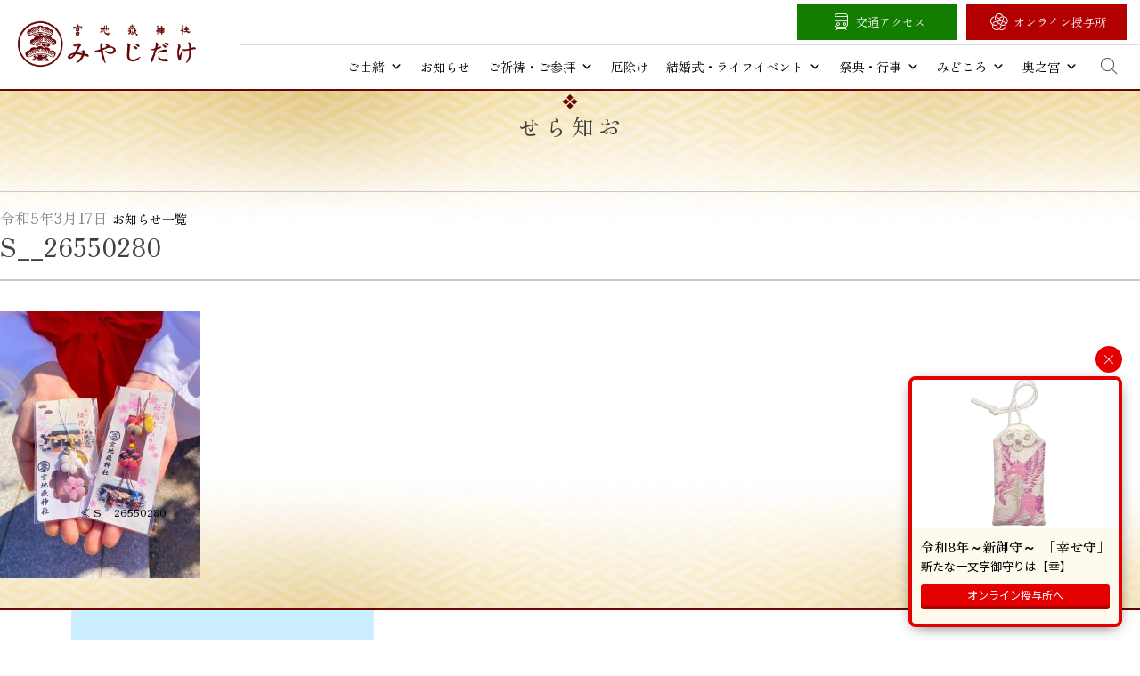

--- FILE ---
content_type: text/html; charset=UTF-8
request_url: https://www.miyajidake.or.jp/s__26550280
body_size: 83135
content:
<!doctype html>
<html dir="ltr" lang="ja" prefix="og: https://ogp.me/ns#">
<head>
	<meta charset="UTF-8">
	<meta name="viewport" content="width=device-width, initial-scale=1">
	<link rel="profile" href="https://gmpg.org/xfn/11">
	<link rel="shortcut icon" href="https://www.miyajidake.or.jp/wp-content/themes/roadoflight/icon/favicon.ico" />
	
	<title>S__26550280 | 宮地嶽神社</title>
	<style>img:is([sizes="auto" i], [sizes^="auto," i]) { contain-intrinsic-size: 3000px 1500px }</style>
	
		<!-- All in One SEO 4.9.3 - aioseo.com -->
	<meta name="robots" content="max-image-preview:large" />
	<meta name="author" content="copla"/>
	<link rel="canonical" href="https://www.miyajidake.or.jp/s__26550280" />
	<meta name="generator" content="All in One SEO (AIOSEO) 4.9.3" />
		<meta property="og:locale" content="ja_JP" />
		<meta property="og:site_name" content="宮地嶽神社 公式ウェブサイト" />
		<meta property="og:type" content="article" />
		<meta property="og:title" content="S__26550280 | 宮地嶽神社" />
		<meta property="og:url" content="https://www.miyajidake.or.jp/s__26550280" />
		<meta property="og:image" content="https://ec2-3-114-34-49.ap-northeast-1.compute.amazonaws.com/wp-content/uploads/2025/05/ogp.png" />
		<meta property="og:image:secure_url" content="https://ec2-3-114-34-49.ap-northeast-1.compute.amazonaws.com/wp-content/uploads/2025/05/ogp.png" />
		<meta property="article:published_time" content="2023-03-17T01:53:21+00:00" />
		<meta property="article:modified_time" content="2023-03-17T01:53:21+00:00" />
		<meta property="article:publisher" content="https://www.facebook.com/miyajidake/" />
		<meta name="twitter:card" content="summary" />
		<meta name="twitter:title" content="S__26550280 | 宮地嶽神社" />
		<meta name="twitter:image" content="http://ec2-3-114-34-49.ap-northeast-1.compute.amazonaws.com/wp-content/uploads/2025/05/ogp.png" />
		<script type="application/ld+json" class="aioseo-schema">
			{"@context":"https:\/\/schema.org","@graph":[{"@type":"BreadcrumbList","@id":"https:\/\/www.miyajidake.or.jp\/s__26550280#breadcrumblist","itemListElement":[{"@type":"ListItem","@id":"https:\/\/www.miyajidake.or.jp#listItem","position":1,"name":"Home","item":"https:\/\/www.miyajidake.or.jp","nextItem":{"@type":"ListItem","@id":"https:\/\/www.miyajidake.or.jp\/s__26550280#listItem","name":"S__26550280"}},{"@type":"ListItem","@id":"https:\/\/www.miyajidake.or.jp\/s__26550280#listItem","position":2,"name":"S__26550280","previousItem":{"@type":"ListItem","@id":"https:\/\/www.miyajidake.or.jp#listItem","name":"Home"}}]},{"@type":"ItemPage","@id":"https:\/\/www.miyajidake.or.jp\/s__26550280#itempage","url":"https:\/\/www.miyajidake.or.jp\/s__26550280","name":"S__26550280 | \u5bae\u5730\u5dbd\u795e\u793e","inLanguage":"ja","isPartOf":{"@id":"https:\/\/www.miyajidake.or.jp\/#website"},"breadcrumb":{"@id":"https:\/\/www.miyajidake.or.jp\/s__26550280#breadcrumblist"},"author":{"@id":"https:\/\/www.miyajidake.or.jp\/author\/copla#author"},"creator":{"@id":"https:\/\/www.miyajidake.or.jp\/author\/copla#author"},"datePublished":"2023-03-17T10:53:21+09:00","dateModified":"2023-03-17T10:53:21+09:00"},{"@type":"Organization","@id":"https:\/\/www.miyajidake.or.jp\/#organization","name":"\u5bae\u5730\u5dbd\u795e\u793e","description":"\u5bae\u5730\u5dbd\u795e\u793e\uff08\u307f\u3084\u3058\u3060\u3051\u3058\u3093\u3058\u3083\uff09\u306e\u516c\u5f0f\u30db\u30fc\u30e0\u30da\u30fc\u30b8\u3067\u3059\u3002\u798f\u5ca1\u770c\u798f\u6d25\u5e02\u306b\u4f4d\u7f6e\u3059\u308b\u5f53\u793e\u306f\u3001\u5168\u56fd\u306b\u93ae\u5ea7\u3059\u308b\u5bae\u5730\u5dbd\u795e\u793e\u306e\u7dcf\u672c\u5bae\u3067\u3059\u3002","url":"https:\/\/www.miyajidake.or.jp\/","sameAs":["https:\/\/www.instagram.com\/miyajidake\/"]},{"@type":"Person","@id":"https:\/\/www.miyajidake.or.jp\/author\/copla#author","url":"https:\/\/www.miyajidake.or.jp\/author\/copla","name":"copla"},{"@type":"WebSite","@id":"https:\/\/www.miyajidake.or.jp\/#website","url":"https:\/\/www.miyajidake.or.jp\/","name":"\u5bae\u5730\u5dbd\u795e\u793e","description":"\u5bae\u5730\u5dbd\u795e\u793e\uff08\u307f\u3084\u3058\u3060\u3051\u3058\u3093\u3058\u3083\uff09\u306e\u516c\u5f0f\u30db\u30fc\u30e0\u30da\u30fc\u30b8\u3067\u3059\u3002\u798f\u5ca1\u770c\u798f\u6d25\u5e02\u306b\u4f4d\u7f6e\u3059\u308b\u5f53\u793e\u306f\u3001\u5168\u56fd\u306b\u93ae\u5ea7\u3059\u308b\u5bae\u5730\u5dbd\u795e\u793e\u306e\u7dcf\u672c\u5bae\u3067\u3059\u3002","inLanguage":"ja","publisher":{"@id":"https:\/\/www.miyajidake.or.jp\/#organization"}}]}
		</script>
		<!-- All in One SEO -->

<link rel="alternate" type="application/rss+xml" title="宮地嶽神社 &raquo; フィード" href="https://www.miyajidake.or.jp/feed" />
<link rel="alternate" type="application/rss+xml" title="宮地嶽神社 &raquo; コメントフィード" href="https://www.miyajidake.or.jp/comments/feed" />
<link rel='stylesheet' id='wp-block-library-css' href='https://www.miyajidake.or.jp/wp-includes/css/dist/block-library/style.min.css?ver=6.8.3' media='all' />
<style id='classic-theme-styles-inline-css'>
/*! This file is auto-generated */
.wp-block-button__link{color:#fff;background-color:#32373c;border-radius:9999px;box-shadow:none;text-decoration:none;padding:calc(.667em + 2px) calc(1.333em + 2px);font-size:1.125em}.wp-block-file__button{background:#32373c;color:#fff;text-decoration:none}
</style>
<link rel='stylesheet' id='aioseo/css/src/vue/standalone/blocks/table-of-contents/global.scss-css' href='https://www.miyajidake.or.jp/wp-content/plugins/all-in-one-seo-pack/dist/Lite/assets/css/table-of-contents/global.e90f6d47.css?ver=4.9.3' media='all' />
<style id='global-styles-inline-css'>
:root{--wp--preset--aspect-ratio--square: 1;--wp--preset--aspect-ratio--4-3: 4/3;--wp--preset--aspect-ratio--3-4: 3/4;--wp--preset--aspect-ratio--3-2: 3/2;--wp--preset--aspect-ratio--2-3: 2/3;--wp--preset--aspect-ratio--16-9: 16/9;--wp--preset--aspect-ratio--9-16: 9/16;--wp--preset--color--black: #000000;--wp--preset--color--cyan-bluish-gray: #abb8c3;--wp--preset--color--white: #ffffff;--wp--preset--color--pale-pink: #f78da7;--wp--preset--color--vivid-red: #cf2e2e;--wp--preset--color--luminous-vivid-orange: #ff6900;--wp--preset--color--luminous-vivid-amber: #fcb900;--wp--preset--color--light-green-cyan: #7bdcb5;--wp--preset--color--vivid-green-cyan: #00d084;--wp--preset--color--pale-cyan-blue: #8ed1fc;--wp--preset--color--vivid-cyan-blue: #0693e3;--wp--preset--color--vivid-purple: #9b51e0;--wp--preset--gradient--vivid-cyan-blue-to-vivid-purple: linear-gradient(135deg,rgba(6,147,227,1) 0%,rgb(155,81,224) 100%);--wp--preset--gradient--light-green-cyan-to-vivid-green-cyan: linear-gradient(135deg,rgb(122,220,180) 0%,rgb(0,208,130) 100%);--wp--preset--gradient--luminous-vivid-amber-to-luminous-vivid-orange: linear-gradient(135deg,rgba(252,185,0,1) 0%,rgba(255,105,0,1) 100%);--wp--preset--gradient--luminous-vivid-orange-to-vivid-red: linear-gradient(135deg,rgba(255,105,0,1) 0%,rgb(207,46,46) 100%);--wp--preset--gradient--very-light-gray-to-cyan-bluish-gray: linear-gradient(135deg,rgb(238,238,238) 0%,rgb(169,184,195) 100%);--wp--preset--gradient--cool-to-warm-spectrum: linear-gradient(135deg,rgb(74,234,220) 0%,rgb(151,120,209) 20%,rgb(207,42,186) 40%,rgb(238,44,130) 60%,rgb(251,105,98) 80%,rgb(254,248,76) 100%);--wp--preset--gradient--blush-light-purple: linear-gradient(135deg,rgb(255,206,236) 0%,rgb(152,150,240) 100%);--wp--preset--gradient--blush-bordeaux: linear-gradient(135deg,rgb(254,205,165) 0%,rgb(254,45,45) 50%,rgb(107,0,62) 100%);--wp--preset--gradient--luminous-dusk: linear-gradient(135deg,rgb(255,203,112) 0%,rgb(199,81,192) 50%,rgb(65,88,208) 100%);--wp--preset--gradient--pale-ocean: linear-gradient(135deg,rgb(255,245,203) 0%,rgb(182,227,212) 50%,rgb(51,167,181) 100%);--wp--preset--gradient--electric-grass: linear-gradient(135deg,rgb(202,248,128) 0%,rgb(113,206,126) 100%);--wp--preset--gradient--midnight: linear-gradient(135deg,rgb(2,3,129) 0%,rgb(40,116,252) 100%);--wp--preset--font-size--small: 13px;--wp--preset--font-size--medium: 20px;--wp--preset--font-size--large: 36px;--wp--preset--font-size--x-large: 42px;--wp--preset--spacing--20: 0.44rem;--wp--preset--spacing--30: 0.67rem;--wp--preset--spacing--40: 1rem;--wp--preset--spacing--50: 1.5rem;--wp--preset--spacing--60: 2.25rem;--wp--preset--spacing--70: 3.38rem;--wp--preset--spacing--80: 5.06rem;--wp--preset--shadow--natural: 6px 6px 9px rgba(0, 0, 0, 0.2);--wp--preset--shadow--deep: 12px 12px 50px rgba(0, 0, 0, 0.4);--wp--preset--shadow--sharp: 6px 6px 0px rgba(0, 0, 0, 0.2);--wp--preset--shadow--outlined: 6px 6px 0px -3px rgba(255, 255, 255, 1), 6px 6px rgba(0, 0, 0, 1);--wp--preset--shadow--crisp: 6px 6px 0px rgba(0, 0, 0, 1);}:where(.is-layout-flex){gap: 0.5em;}:where(.is-layout-grid){gap: 0.5em;}body .is-layout-flex{display: flex;}.is-layout-flex{flex-wrap: wrap;align-items: center;}.is-layout-flex > :is(*, div){margin: 0;}body .is-layout-grid{display: grid;}.is-layout-grid > :is(*, div){margin: 0;}:where(.wp-block-columns.is-layout-flex){gap: 2em;}:where(.wp-block-columns.is-layout-grid){gap: 2em;}:where(.wp-block-post-template.is-layout-flex){gap: 1.25em;}:where(.wp-block-post-template.is-layout-grid){gap: 1.25em;}.has-black-color{color: var(--wp--preset--color--black) !important;}.has-cyan-bluish-gray-color{color: var(--wp--preset--color--cyan-bluish-gray) !important;}.has-white-color{color: var(--wp--preset--color--white) !important;}.has-pale-pink-color{color: var(--wp--preset--color--pale-pink) !important;}.has-vivid-red-color{color: var(--wp--preset--color--vivid-red) !important;}.has-luminous-vivid-orange-color{color: var(--wp--preset--color--luminous-vivid-orange) !important;}.has-luminous-vivid-amber-color{color: var(--wp--preset--color--luminous-vivid-amber) !important;}.has-light-green-cyan-color{color: var(--wp--preset--color--light-green-cyan) !important;}.has-vivid-green-cyan-color{color: var(--wp--preset--color--vivid-green-cyan) !important;}.has-pale-cyan-blue-color{color: var(--wp--preset--color--pale-cyan-blue) !important;}.has-vivid-cyan-blue-color{color: var(--wp--preset--color--vivid-cyan-blue) !important;}.has-vivid-purple-color{color: var(--wp--preset--color--vivid-purple) !important;}.has-black-background-color{background-color: var(--wp--preset--color--black) !important;}.has-cyan-bluish-gray-background-color{background-color: var(--wp--preset--color--cyan-bluish-gray) !important;}.has-white-background-color{background-color: var(--wp--preset--color--white) !important;}.has-pale-pink-background-color{background-color: var(--wp--preset--color--pale-pink) !important;}.has-vivid-red-background-color{background-color: var(--wp--preset--color--vivid-red) !important;}.has-luminous-vivid-orange-background-color{background-color: var(--wp--preset--color--luminous-vivid-orange) !important;}.has-luminous-vivid-amber-background-color{background-color: var(--wp--preset--color--luminous-vivid-amber) !important;}.has-light-green-cyan-background-color{background-color: var(--wp--preset--color--light-green-cyan) !important;}.has-vivid-green-cyan-background-color{background-color: var(--wp--preset--color--vivid-green-cyan) !important;}.has-pale-cyan-blue-background-color{background-color: var(--wp--preset--color--pale-cyan-blue) !important;}.has-vivid-cyan-blue-background-color{background-color: var(--wp--preset--color--vivid-cyan-blue) !important;}.has-vivid-purple-background-color{background-color: var(--wp--preset--color--vivid-purple) !important;}.has-black-border-color{border-color: var(--wp--preset--color--black) !important;}.has-cyan-bluish-gray-border-color{border-color: var(--wp--preset--color--cyan-bluish-gray) !important;}.has-white-border-color{border-color: var(--wp--preset--color--white) !important;}.has-pale-pink-border-color{border-color: var(--wp--preset--color--pale-pink) !important;}.has-vivid-red-border-color{border-color: var(--wp--preset--color--vivid-red) !important;}.has-luminous-vivid-orange-border-color{border-color: var(--wp--preset--color--luminous-vivid-orange) !important;}.has-luminous-vivid-amber-border-color{border-color: var(--wp--preset--color--luminous-vivid-amber) !important;}.has-light-green-cyan-border-color{border-color: var(--wp--preset--color--light-green-cyan) !important;}.has-vivid-green-cyan-border-color{border-color: var(--wp--preset--color--vivid-green-cyan) !important;}.has-pale-cyan-blue-border-color{border-color: var(--wp--preset--color--pale-cyan-blue) !important;}.has-vivid-cyan-blue-border-color{border-color: var(--wp--preset--color--vivid-cyan-blue) !important;}.has-vivid-purple-border-color{border-color: var(--wp--preset--color--vivid-purple) !important;}.has-vivid-cyan-blue-to-vivid-purple-gradient-background{background: var(--wp--preset--gradient--vivid-cyan-blue-to-vivid-purple) !important;}.has-light-green-cyan-to-vivid-green-cyan-gradient-background{background: var(--wp--preset--gradient--light-green-cyan-to-vivid-green-cyan) !important;}.has-luminous-vivid-amber-to-luminous-vivid-orange-gradient-background{background: var(--wp--preset--gradient--luminous-vivid-amber-to-luminous-vivid-orange) !important;}.has-luminous-vivid-orange-to-vivid-red-gradient-background{background: var(--wp--preset--gradient--luminous-vivid-orange-to-vivid-red) !important;}.has-very-light-gray-to-cyan-bluish-gray-gradient-background{background: var(--wp--preset--gradient--very-light-gray-to-cyan-bluish-gray) !important;}.has-cool-to-warm-spectrum-gradient-background{background: var(--wp--preset--gradient--cool-to-warm-spectrum) !important;}.has-blush-light-purple-gradient-background{background: var(--wp--preset--gradient--blush-light-purple) !important;}.has-blush-bordeaux-gradient-background{background: var(--wp--preset--gradient--blush-bordeaux) !important;}.has-luminous-dusk-gradient-background{background: var(--wp--preset--gradient--luminous-dusk) !important;}.has-pale-ocean-gradient-background{background: var(--wp--preset--gradient--pale-ocean) !important;}.has-electric-grass-gradient-background{background: var(--wp--preset--gradient--electric-grass) !important;}.has-midnight-gradient-background{background: var(--wp--preset--gradient--midnight) !important;}.has-small-font-size{font-size: var(--wp--preset--font-size--small) !important;}.has-medium-font-size{font-size: var(--wp--preset--font-size--medium) !important;}.has-large-font-size{font-size: var(--wp--preset--font-size--large) !important;}.has-x-large-font-size{font-size: var(--wp--preset--font-size--x-large) !important;}
:where(.wp-block-post-template.is-layout-flex){gap: 1.25em;}:where(.wp-block-post-template.is-layout-grid){gap: 1.25em;}
:where(.wp-block-columns.is-layout-flex){gap: 2em;}:where(.wp-block-columns.is-layout-grid){gap: 2em;}
:root :where(.wp-block-pullquote){font-size: 1.5em;line-height: 1.6;}
</style>
<link rel='stylesheet' id='megamenu-css' href='https://www.miyajidake.or.jp/wp-content/uploads/maxmegamenu/style.css?ver=687bca' media='all' />
<link rel='stylesheet' id='dashicons-css' href='https://www.miyajidake.or.jp/wp-includes/css/dashicons.min.css?ver=6.8.3' media='all' />
<link rel='stylesheet' id='roadoflight-style-css' href='https://www.miyajidake.or.jp/wp-content/themes/roadoflight/style.css?ver=1.0.0' media='all' />
<link rel='stylesheet' id='fancybox-css' href='https://www.miyajidake.or.jp/wp-content/plugins/easy-fancybox/fancybox/1.5.4/jquery.fancybox.min.css?ver=6.8.3' media='screen' />
<script src="https://www.miyajidake.or.jp/wp-includes/js/jquery/jquery.min.js?ver=3.7.1" id="jquery-core-js"></script>
<script src="https://www.miyajidake.or.jp/wp-includes/js/jquery/jquery-migrate.min.js?ver=3.4.1" id="jquery-migrate-js"></script>
<link rel="https://api.w.org/" href="https://www.miyajidake.or.jp/wp-json/" /><link rel="alternate" title="JSON" type="application/json" href="https://www.miyajidake.or.jp/wp-json/wp/v2/media/13815" /><link rel='shortlink' href='https://www.miyajidake.or.jp/?p=13815' />
<link rel="alternate" title="oEmbed (JSON)" type="application/json+oembed" href="https://www.miyajidake.or.jp/wp-json/oembed/1.0/embed?url=https%3A%2F%2Fwww.miyajidake.or.jp%2Fs__26550280" />
<link rel="alternate" title="oEmbed (XML)" type="text/xml+oembed" href="https://www.miyajidake.or.jp/wp-json/oembed/1.0/embed?url=https%3A%2F%2Fwww.miyajidake.or.jp%2Fs__26550280&#038;format=xml" />
<style>.recentcomments a{display:inline !important;padding:0 !important;margin:0 !important;}</style><noscript><style>.lazyload[data-src]{display:none !important;}</style></noscript><style>.lazyload{background-image:none !important;}.lazyload:before{background-image:none !important;}</style><style type="text/css">/** Mega Menu CSS: fs **/</style>
	
	
	

	
	
	
</head>

<body class="attachment wp-singular attachment-template-default single single-attachment postid-13815 attachmentid-13815 attachment-jpeg wp-theme-roadoflight mega-menu-menu-1">
	
	
	
<div id="page" class="site">
	<a class="skip-link screen-reader-text" href="#primary">Skip to content</a>

	<header id="masthead" class="site-header">
		<div class="site-branding">
			<h1 class="site-title"><a href="https://www.miyajidake.or.jp/" rel="home">宮地嶽神社</a></h1>
		</div><!-- .site-branding -->

		<nav id="site-navigation" class="main-navigation">
			<button class="menu-toggle" aria-controls="primary-menu" aria-expanded="false">Primary Menu</button>
			<div id="mega-menu-wrap-menu-1" class="mega-menu-wrap"><div class="mega-menu-toggle"><div class="mega-toggle-blocks-left"></div><div class="mega-toggle-blocks-center"></div><div class="mega-toggle-blocks-right"><div class='mega-toggle-block mega-menu-toggle-animated-block mega-toggle-block-0' id='mega-toggle-block-0'><button aria-label="Toggle Menu" class="mega-toggle-animated mega-toggle-animated-slider" type="button" aria-expanded="false">
                  <span class="mega-toggle-animated-box">
                    <span class="mega-toggle-animated-inner"></span>
                  </span>
                </button></div></div></div><ul id="mega-menu-menu-1" class="mega-menu max-mega-menu mega-menu-horizontal mega-no-js" data-event="hover_intent" data-effect="fade_up" data-effect-speed="200" data-effect-mobile="slide_right" data-effect-speed-mobile="200" data-mobile-force-width="false" data-second-click="go" data-document-click="collapse" data-vertical-behaviour="standard" data-breakpoint="1024" data-unbind="true" data-mobile-state="collapse_all" data-mobile-direction="vertical" data-hover-intent-timeout="300" data-hover-intent-interval="100"><li class="mega-menu-item mega-menu-item-type-post_type mega-menu-item-object-page mega-menu-item-has-children mega-menu-megamenu mega-menu-grid mega-align-bottom-left mega-menu-grid mega-menu-item-15429" id="mega-menu-item-15429"><a class="mega-menu-link" href="https://www.miyajidake.or.jp/history" aria-expanded="false" tabindex="0">ご由緒<span class="mega-indicator" aria-hidden="true"></span></a>
<ul class="mega-sub-menu" role='presentation'>
<li class="mega-menu-row" id="mega-menu-15429-0">
	<ul class="mega-sub-menu" style='--columns:12' role='presentation'>
<li class="mega-menu-column mega-menu-columns-3-of-12 mega-hide-on-mobile" style="--columns:12; --span:3" id="mega-menu-15429-0-0"></li><li class="mega-menu-column mega-menu-columns-2-of-12" style="--columns:12; --span:2" id="mega-menu-15429-0-1">
		<ul class="mega-sub-menu">
<li class="mega-menu-item mega-menu-item-type-widget widget_media_image mega-menu-item-media_image-2" id="mega-menu-item-media_image-2"><a href="/history/gosaijin"><img width="300" height="185" src="[data-uri]" class="image wp-image-15471  attachment-medium size-medium lazyload" alt="" style="max-width: 100%; height: auto;" decoding="async" fetchpriority="high"   data-src="https://www.miyajidake.or.jp/wp-content/uploads/2025/04/gosaijin_eyecatch-300x185.webp" data-srcset="https://www.miyajidake.or.jp/wp-content/uploads/2025/04/gosaijin_eyecatch-300x185.webp 300w, https://www.miyajidake.or.jp/wp-content/uploads/2025/04/gosaijin_eyecatch-1024x633.webp 1024w, https://www.miyajidake.or.jp/wp-content/uploads/2025/04/gosaijin_eyecatch-768x474.webp 768w, https://www.miyajidake.or.jp/wp-content/uploads/2025/04/gosaijin_eyecatch-1536x949.webp 1536w, https://www.miyajidake.or.jp/wp-content/uploads/2025/04/gosaijin_eyecatch.webp 1800w" data-sizes="auto" data-eio-rwidth="300" data-eio-rheight="185" /><noscript><img width="300" height="185" src="https://www.miyajidake.or.jp/wp-content/uploads/2025/04/gosaijin_eyecatch-300x185.webp" class="image wp-image-15471  attachment-medium size-medium" alt="" style="max-width: 100%; height: auto;" decoding="async" fetchpriority="high" srcset="https://www.miyajidake.or.jp/wp-content/uploads/2025/04/gosaijin_eyecatch-300x185.webp 300w, https://www.miyajidake.or.jp/wp-content/uploads/2025/04/gosaijin_eyecatch-1024x633.webp 1024w, https://www.miyajidake.or.jp/wp-content/uploads/2025/04/gosaijin_eyecatch-768x474.webp 768w, https://www.miyajidake.or.jp/wp-content/uploads/2025/04/gosaijin_eyecatch-1536x949.webp 1536w, https://www.miyajidake.or.jp/wp-content/uploads/2025/04/gosaijin_eyecatch.webp 1800w" sizes="(max-width: 300px) 100vw, 300px" data-eio="l" /></noscript></a></li><li class="mega-menu-item mega-menu-item-type-post_type mega-menu-item-object-page mega-menu-item-15430" id="mega-menu-item-15430"><a class="mega-menu-link" href="https://www.miyajidake.or.jp/history/gosaijin">御祭神・御由緒</a></li>		</ul>
</li><li class="mega-menu-column mega-menu-columns-2-of-12" style="--columns:12; --span:2" id="mega-menu-15429-0-2">
		<ul class="mega-sub-menu">
<li class="mega-menu-item mega-menu-item-type-widget widget_media_image mega-menu-item-media_image-3" id="mega-menu-item-media_image-3"><a href="/history/yane"><img width="300" height="185" src="[data-uri]" class="image wp-image-15472  attachment-medium size-medium lazyload" alt="" style="max-width: 100%; height: auto;" decoding="async"   data-src="https://www.miyajidake.or.jp/wp-content/uploads/2025/04/yane_eyecatch-300x185.webp" data-srcset="https://www.miyajidake.or.jp/wp-content/uploads/2025/04/yane_eyecatch-300x185.webp 300w, https://www.miyajidake.or.jp/wp-content/uploads/2025/04/yane_eyecatch-768x474.webp 768w, https://www.miyajidake.or.jp/wp-content/uploads/2025/04/yane_eyecatch.webp 800w" data-sizes="auto" data-eio-rwidth="300" data-eio-rheight="185" /><noscript><img width="300" height="185" src="https://www.miyajidake.or.jp/wp-content/uploads/2025/04/yane_eyecatch-300x185.webp" class="image wp-image-15472  attachment-medium size-medium" alt="" style="max-width: 100%; height: auto;" decoding="async" srcset="https://www.miyajidake.or.jp/wp-content/uploads/2025/04/yane_eyecatch-300x185.webp 300w, https://www.miyajidake.or.jp/wp-content/uploads/2025/04/yane_eyecatch-768x474.webp 768w, https://www.miyajidake.or.jp/wp-content/uploads/2025/04/yane_eyecatch.webp 800w" sizes="(max-width: 300px) 100vw, 300px" data-eio="l" /></noscript></a></li><li class="mega-menu-item mega-menu-item-type-post_type mega-menu-item-object-page mega-menu-item-15431" id="mega-menu-item-15431"><a class="mega-menu-link" href="https://www.miyajidake.or.jp/history/yane">黄金の屋根と金成伝説</a></li>		</ul>
</li><li class="mega-menu-column mega-menu-columns-2-of-12" style="--columns:12; --span:2" id="mega-menu-15429-0-3">
		<ul class="mega-sub-menu">
<li class="mega-menu-item mega-menu-item-type-widget widget_media_image mega-menu-item-media_image-4" id="mega-menu-item-media_image-4"><a href="/history/nihonichi"><img width="300" height="185" src="[data-uri]" class="image wp-image-15990  attachment-medium size-medium lazyload" alt="" style="max-width: 100%; height: auto;" decoding="async"   data-src="https://www.miyajidake.or.jp/wp-content/uploads/2025/05/nihonichi_eyecatch-300x185.webp" data-srcset="https://www.miyajidake.or.jp/wp-content/uploads/2025/05/nihonichi_eyecatch-300x185.webp 300w, https://www.miyajidake.or.jp/wp-content/uploads/2025/05/nihonichi_eyecatch-768x474.webp 768w, https://www.miyajidake.or.jp/wp-content/uploads/2025/05/nihonichi_eyecatch.webp 800w" data-sizes="auto" data-eio-rwidth="300" data-eio-rheight="185" /><noscript><img width="300" height="185" src="https://www.miyajidake.or.jp/wp-content/uploads/2025/05/nihonichi_eyecatch-300x185.webp" class="image wp-image-15990  attachment-medium size-medium" alt="" style="max-width: 100%; height: auto;" decoding="async" srcset="https://www.miyajidake.or.jp/wp-content/uploads/2025/05/nihonichi_eyecatch-300x185.webp 300w, https://www.miyajidake.or.jp/wp-content/uploads/2025/05/nihonichi_eyecatch-768x474.webp 768w, https://www.miyajidake.or.jp/wp-content/uploads/2025/05/nihonichi_eyecatch.webp 800w" sizes="(max-width: 300px) 100vw, 300px" data-eio="l" /></noscript></a></li><li class="mega-menu-item mega-menu-item-type-post_type mega-menu-item-object-page mega-menu-item-15432" id="mega-menu-item-15432"><a class="mega-menu-link" href="https://www.miyajidake.or.jp/history/nihonichi">三つの日本一</a></li>		</ul>
</li><li class="mega-menu-column mega-menu-columns-3-of-12 mega-hide-on-mobile" style="--columns:12; --span:3" id="mega-menu-15429-0-4"></li>	</ul>
</li></ul>
</li><li class="mega-menu-item mega-menu-item-type-post_type mega-menu-item-object-page mega-align-bottom-left mega-menu-flyout mega-menu-item-7231" id="mega-menu-item-7231"><a class="mega-menu-link" href="https://www.miyajidake.or.jp/news" tabindex="0">お知らせ</a></li><li class="mega-menu-item mega-menu-item-type-post_type mega-menu-item-object-page mega-menu-item-has-children mega-menu-megamenu mega-menu-grid mega-align-bottom-left mega-menu-grid mega-menu-item-7198" id="mega-menu-item-7198"><a class="mega-menu-link" href="https://www.miyajidake.or.jp/gokitou" aria-expanded="false" tabindex="0">ご祈祷・ご参拝<span class="mega-indicator" aria-hidden="true"></span></a>
<ul class="mega-sub-menu" role='presentation'>
<li class="mega-menu-row" id="mega-menu-7198-0">
	<ul class="mega-sub-menu" style='--columns:12' role='presentation'>
<li class="mega-menu-column mega-menu-columns-2-of-12 mega-hide-on-mobile" style="--columns:12; --span:2" id="mega-menu-7198-0-0"></li><li class="mega-menu-column mega-menu-columns-2-of-12" style="--columns:12; --span:2" id="mega-menu-7198-0-1">
		<ul class="mega-sub-menu">
<li class="mega-menu-item mega-menu-item-type-widget widget_media_image mega-menu-item-media_image-5" id="mega-menu-item-media_image-5"><a href="/gokitou/kitou"><img width="300" height="185" src="[data-uri]" class="image wp-image-15548  attachment-medium size-medium lazyload" alt="" style="max-width: 100%; height: auto;" decoding="async"   data-src="https://www.miyajidake.or.jp/wp-content/uploads/2025/05/gokitou_eyecatch-300x185.webp" data-srcset="https://www.miyajidake.or.jp/wp-content/uploads/2025/05/gokitou_eyecatch-300x185.webp 300w, https://www.miyajidake.or.jp/wp-content/uploads/2025/05/gokitou_eyecatch-768x474.webp 768w, https://www.miyajidake.or.jp/wp-content/uploads/2025/05/gokitou_eyecatch.webp 800w" data-sizes="auto" data-eio-rwidth="300" data-eio-rheight="185" /><noscript><img width="300" height="185" src="https://www.miyajidake.or.jp/wp-content/uploads/2025/05/gokitou_eyecatch-300x185.webp" class="image wp-image-15548  attachment-medium size-medium" alt="" style="max-width: 100%; height: auto;" decoding="async" srcset="https://www.miyajidake.or.jp/wp-content/uploads/2025/05/gokitou_eyecatch-300x185.webp 300w, https://www.miyajidake.or.jp/wp-content/uploads/2025/05/gokitou_eyecatch-768x474.webp 768w, https://www.miyajidake.or.jp/wp-content/uploads/2025/05/gokitou_eyecatch.webp 800w" sizes="(max-width: 300px) 100vw, 300px" data-eio="l" /></noscript></a></li><li class="mega-menu-item mega-menu-item-type-post_type mega-menu-item-object-page mega-menu-item-15559" id="mega-menu-item-15559"><a class="mega-menu-link" href="https://www.miyajidake.or.jp/gokitou/kitou">祈祷</a></li>		</ul>
</li><li class="mega-menu-column mega-menu-columns-2-of-12" style="--columns:12; --span:2" id="mega-menu-7198-0-2">
		<ul class="mega-sub-menu">
<li class="mega-menu-item mega-menu-item-type-widget widget_media_image mega-menu-item-media_image-6" id="mega-menu-item-media_image-6"><a href="/gokitou/syoubai"><img width="300" height="185" src="[data-uri]" class="image wp-image-15563  attachment-medium size-medium lazyload" alt="" style="max-width: 100%; height: auto;" decoding="async"   data-src="https://www.miyajidake.or.jp/wp-content/uploads/2025/05/thrivingbiz_eyecatch-300x185.webp" data-srcset="https://www.miyajidake.or.jp/wp-content/uploads/2025/05/thrivingbiz_eyecatch-300x185.webp 300w, https://www.miyajidake.or.jp/wp-content/uploads/2025/05/thrivingbiz_eyecatch-768x474.webp 768w, https://www.miyajidake.or.jp/wp-content/uploads/2025/05/thrivingbiz_eyecatch.webp 800w" data-sizes="auto" data-eio-rwidth="300" data-eio-rheight="185" /><noscript><img width="300" height="185" src="https://www.miyajidake.or.jp/wp-content/uploads/2025/05/thrivingbiz_eyecatch-300x185.webp" class="image wp-image-15563  attachment-medium size-medium" alt="" style="max-width: 100%; height: auto;" decoding="async" srcset="https://www.miyajidake.or.jp/wp-content/uploads/2025/05/thrivingbiz_eyecatch-300x185.webp 300w, https://www.miyajidake.or.jp/wp-content/uploads/2025/05/thrivingbiz_eyecatch-768x474.webp 768w, https://www.miyajidake.or.jp/wp-content/uploads/2025/05/thrivingbiz_eyecatch.webp 800w" sizes="(max-width: 300px) 100vw, 300px" data-eio="l" /></noscript></a></li><li class="mega-menu-item mega-menu-item-type-post_type mega-menu-item-object-page mega-menu-item-7201" id="mega-menu-item-7201"><a class="mega-menu-link" href="https://www.miyajidake.or.jp/gokitou/syoubai">商売繁昌</a></li>		</ul>
</li><li class="mega-menu-column mega-menu-columns-2-of-12" style="--columns:12; --span:2" id="mega-menu-7198-0-3">
		<ul class="mega-sub-menu">
<li class="mega-menu-item mega-menu-item-type-widget widget_media_image mega-menu-item-media_image-7" id="mega-menu-item-media_image-7"><a href="/gokitou/gosanpai"><img width="300" height="185" src="[data-uri]" class="image wp-image-16804  attachment-medium size-medium lazyload" alt="" style="max-width: 100%; height: auto;" decoding="async"   data-src="https://www.miyajidake.or.jp/wp-content/uploads/2025/05/sahou_eyecatch-300x185.webp" data-srcset="https://www.miyajidake.or.jp/wp-content/uploads/2025/05/sahou_eyecatch-300x185.webp 300w, https://www.miyajidake.or.jp/wp-content/uploads/2025/05/sahou_eyecatch-1024x632.webp 1024w, https://www.miyajidake.or.jp/wp-content/uploads/2025/05/sahou_eyecatch-768x474.webp 768w, https://www.miyajidake.or.jp/wp-content/uploads/2025/05/sahou_eyecatch.webp 1200w" data-sizes="auto" data-eio-rwidth="300" data-eio-rheight="185" /><noscript><img width="300" height="185" src="https://www.miyajidake.or.jp/wp-content/uploads/2025/05/sahou_eyecatch-300x185.webp" class="image wp-image-16804  attachment-medium size-medium" alt="" style="max-width: 100%; height: auto;" decoding="async" srcset="https://www.miyajidake.or.jp/wp-content/uploads/2025/05/sahou_eyecatch-300x185.webp 300w, https://www.miyajidake.or.jp/wp-content/uploads/2025/05/sahou_eyecatch-1024x632.webp 1024w, https://www.miyajidake.or.jp/wp-content/uploads/2025/05/sahou_eyecatch-768x474.webp 768w, https://www.miyajidake.or.jp/wp-content/uploads/2025/05/sahou_eyecatch.webp 1200w" sizes="(max-width: 300px) 100vw, 300px" data-eio="l" /></noscript></a></li><li class="mega-menu-item mega-menu-item-type-post_type mega-menu-item-object-page mega-menu-item-7202" id="mega-menu-item-7202"><a class="mega-menu-link" href="https://www.miyajidake.or.jp/gokitou/gosanpai">ご参拝の手引き</a></li>		</ul>
</li><li class="mega-menu-column mega-menu-columns-2-of-12" style="--columns:12; --span:2" id="mega-menu-7198-0-4">
		<ul class="mega-sub-menu">
<li class="mega-menu-item mega-menu-item-type-widget widget_media_image mega-menu-item-media_image-8" id="mega-menu-item-media_image-8"><a href="/gokitou/omamori"><img width="300" height="185" src="[data-uri]" class="image wp-image-16802  attachment-medium size-medium lazyload" alt="" style="max-width: 100%; height: auto;" decoding="async"   data-src="https://www.miyajidake.or.jp/wp-content/uploads/2025/05/omamori_eyecatch-300x185.webp" data-srcset="https://www.miyajidake.or.jp/wp-content/uploads/2025/05/omamori_eyecatch-300x185.webp 300w, https://www.miyajidake.or.jp/wp-content/uploads/2025/05/omamori_eyecatch-1024x632.webp 1024w, https://www.miyajidake.or.jp/wp-content/uploads/2025/05/omamori_eyecatch-768x474.webp 768w, https://www.miyajidake.or.jp/wp-content/uploads/2025/05/omamori_eyecatch.webp 1200w" data-sizes="auto" data-eio-rwidth="300" data-eio-rheight="185" /><noscript><img width="300" height="185" src="https://www.miyajidake.or.jp/wp-content/uploads/2025/05/omamori_eyecatch-300x185.webp" class="image wp-image-16802  attachment-medium size-medium" alt="" style="max-width: 100%; height: auto;" decoding="async" srcset="https://www.miyajidake.or.jp/wp-content/uploads/2025/05/omamori_eyecatch-300x185.webp 300w, https://www.miyajidake.or.jp/wp-content/uploads/2025/05/omamori_eyecatch-1024x632.webp 1024w, https://www.miyajidake.or.jp/wp-content/uploads/2025/05/omamori_eyecatch-768x474.webp 768w, https://www.miyajidake.or.jp/wp-content/uploads/2025/05/omamori_eyecatch.webp 1200w" sizes="(max-width: 300px) 100vw, 300px" data-eio="l" /></noscript></a></li><li class="mega-menu-item mega-menu-item-type-post_type mega-menu-item-object-page mega-menu-item-7206" id="mega-menu-item-7206"><a class="mega-menu-link" href="https://www.miyajidake.or.jp/gokitou/omamori">おまもり</a></li>		</ul>
</li><li class="mega-menu-column mega-menu-columns-2-of-12 mega-hide-on-mobile" style="--columns:12; --span:2" id="mega-menu-7198-0-5"></li>	</ul>
</li><li class="mega-menu-row" id="mega-menu-7198-1">
	<ul class="mega-sub-menu" style='--columns:1' role='presentation'>
<li class="mega-menu-column mega-menu-columns-1-of-1 mega-hide-on-mobile" style="--columns:1; --span:1" id="mega-menu-7198-1-0">
		<ul class="mega-sub-menu">
<li class="mega-menu-item mega-menu-item-type-widget widget_custom_html mega-menu-item-custom_html-2" id="mega-menu-item-custom_html-2"><div class="textwidget custom-html-widget"><hr></div></li>		</ul>
</li>	</ul>
</li><li class="mega-menu-row" id="mega-menu-7198-2">
	<ul class="mega-sub-menu" style='--columns:12' role='presentation'>
<li class="mega-menu-column mega-menu-columns-2-of-12 mega-hide-on-mobile" style="--columns:12; --span:2" id="mega-menu-7198-2-0"></li><li class="mega-menu-column mega-menu-columns-2-of-12" style="--columns:12; --span:2" id="mega-menu-7198-2-1">
		<ul class="mega-sub-menu">
<li class="mega-menu-item mega-menu-item-type-post_type mega-menu-item-object-page mega-menu-item-7203" id="mega-menu-item-7203"><a class="mega-menu-link" href="https://www.miyajidake.or.jp/gokitou/shintou">神道のいろは</a></li>		</ul>
</li><li class="mega-menu-column mega-menu-columns-2-of-12" style="--columns:12; --span:2" id="mega-menu-7198-2-2">
		<ul class="mega-sub-menu">
<li class="mega-menu-item mega-menu-item-type-post_type mega-menu-item-object-page mega-menu-item-7205" id="mega-menu-item-7205"><a class="mega-menu-link" href="https://www.miyajidake.or.jp/gokitou/mame">豆知識</a></li>		</ul>
</li><li class="mega-menu-column mega-menu-columns-2-of-12" style="--columns:12; --span:2" id="mega-menu-7198-2-3">
		<ul class="mega-sub-menu">
<li class="mega-menu-item mega-menu-item-type-post_type mega-menu-item-object-page mega-menu-item-7204" id="mega-menu-item-7204"><a class="mega-menu-link" href="https://www.miyajidake.or.jp/gokitou/rekishi">神社の歴史</a></li>		</ul>
</li>	</ul>
</li></ul>
</li><li class="mega-menu-item mega-menu-item-type-post_type mega-menu-item-object-page mega-align-bottom-left mega-menu-flyout mega-menu-item-7207" id="mega-menu-item-7207"><a class="mega-menu-link" href="https://www.miyajidake.or.jp/oharai" tabindex="0">厄除け</a></li><li class="mega-menu-item mega-menu-item-type-post_type mega-menu-item-object-page mega-menu-item-has-children mega-menu-megamenu mega-menu-grid mega-align-bottom-left mega-menu-grid mega-menu-item-15713" id="mega-menu-item-15713"><a class="mega-menu-link" href="https://www.miyajidake.or.jp/life_event" aria-expanded="false" tabindex="0">結婚式・ライフイベント<span class="mega-indicator" aria-hidden="true"></span></a>
<ul class="mega-sub-menu" role='presentation'>
<li class="mega-menu-row" id="mega-menu-15713-0">
	<ul class="mega-sub-menu" style='--columns:12' role='presentation'>
<li class="mega-menu-column mega-menu-columns-2-of-12 mega-hide-on-mobile" style="--columns:12; --span:2" id="mega-menu-15713-0-0"></li><li class="mega-menu-column mega-menu-columns-2-of-12" style="--columns:12; --span:2" id="mega-menu-15713-0-1">
		<ul class="mega-sub-menu">
<li class="mega-menu-item mega-menu-item-type-widget widget_media_image mega-menu-item-media_image-9" id="mega-menu-item-media_image-9"><a href="/life_event/kyoshiki"><img width="300" height="185" src="[data-uri]" class="image wp-image-16842  attachment-medium size-medium lazyload" alt="" style="max-width: 100%; height: auto;" decoding="async"   data-src="https://www.miyajidake.or.jp/wp-content/uploads/2025/05/kyoshiki_eyecatch-300x185.webp" data-srcset="https://www.miyajidake.or.jp/wp-content/uploads/2025/05/kyoshiki_eyecatch-300x185.webp 300w, https://www.miyajidake.or.jp/wp-content/uploads/2025/05/kyoshiki_eyecatch-768x474.webp 768w, https://www.miyajidake.or.jp/wp-content/uploads/2025/05/kyoshiki_eyecatch.webp 800w" data-sizes="auto" data-eio-rwidth="300" data-eio-rheight="185" /><noscript><img width="300" height="185" src="https://www.miyajidake.or.jp/wp-content/uploads/2025/05/kyoshiki_eyecatch-300x185.webp" class="image wp-image-16842  attachment-medium size-medium" alt="" style="max-width: 100%; height: auto;" decoding="async" srcset="https://www.miyajidake.or.jp/wp-content/uploads/2025/05/kyoshiki_eyecatch-300x185.webp 300w, https://www.miyajidake.or.jp/wp-content/uploads/2025/05/kyoshiki_eyecatch-768x474.webp 768w, https://www.miyajidake.or.jp/wp-content/uploads/2025/05/kyoshiki_eyecatch.webp 800w" sizes="(max-width: 300px) 100vw, 300px" data-eio="l" /></noscript></a></li><li class="mega-menu-item mega-menu-item-type-post_type mega-menu-item-object-page mega-menu-item-15714" id="mega-menu-item-15714"><a class="mega-menu-link" href="https://www.miyajidake.or.jp/life_event/kyoshiki">神前結婚式</a></li>		</ul>
</li><li class="mega-menu-column mega-menu-columns-2-of-12" style="--columns:12; --span:2" id="mega-menu-15713-0-2">
		<ul class="mega-sub-menu">
<li class="mega-menu-item mega-menu-item-type-widget widget_media_image mega-menu-item-media_image-10" id="mega-menu-item-media_image-10"><a href="/life_event/hatsumiya"><img width="300" height="185" src="[data-uri]" class="image wp-image-16843  attachment-medium size-medium lazyload" alt="" style="max-width: 100%; height: auto;" decoding="async"   data-src="https://www.miyajidake.or.jp/wp-content/uploads/2025/05/hatsumiyamairi_eyecatch-300x185.webp" data-srcset="https://www.miyajidake.or.jp/wp-content/uploads/2025/05/hatsumiyamairi_eyecatch-300x185.webp 300w, https://www.miyajidake.or.jp/wp-content/uploads/2025/05/hatsumiyamairi_eyecatch-768x474.webp 768w, https://www.miyajidake.or.jp/wp-content/uploads/2025/05/hatsumiyamairi_eyecatch.webp 800w" data-sizes="auto" data-eio-rwidth="300" data-eio-rheight="185" /><noscript><img width="300" height="185" src="https://www.miyajidake.or.jp/wp-content/uploads/2025/05/hatsumiyamairi_eyecatch-300x185.webp" class="image wp-image-16843  attachment-medium size-medium" alt="" style="max-width: 100%; height: auto;" decoding="async" srcset="https://www.miyajidake.or.jp/wp-content/uploads/2025/05/hatsumiyamairi_eyecatch-300x185.webp 300w, https://www.miyajidake.or.jp/wp-content/uploads/2025/05/hatsumiyamairi_eyecatch-768x474.webp 768w, https://www.miyajidake.or.jp/wp-content/uploads/2025/05/hatsumiyamairi_eyecatch.webp 800w" sizes="(max-width: 300px) 100vw, 300px" data-eio="l" /></noscript></a></li><li class="mega-menu-item mega-menu-item-type-post_type mega-menu-item-object-page mega-menu-item-7209" id="mega-menu-item-7209"><a class="mega-menu-link" href="https://www.miyajidake.or.jp/life_event/hatsumiya">初宮参り</a></li>		</ul>
</li><li class="mega-menu-column mega-menu-columns-2-of-12" style="--columns:12; --span:2" id="mega-menu-15713-0-3">
		<ul class="mega-sub-menu">
<li class="mega-menu-item mega-menu-item-type-widget widget_media_image mega-menu-item-media_image-11" id="mega-menu-item-media_image-11"><a href="/life_event/shichi-go-san"><img width="300" height="185" src="[data-uri]" class="image wp-image-16844  attachment-medium size-medium lazyload" alt="" style="max-width: 100%; height: auto;" decoding="async"   data-src="https://www.miyajidake.or.jp/wp-content/uploads/2025/05/shichigosan_eyecatch-300x185.webp" data-srcset="https://www.miyajidake.or.jp/wp-content/uploads/2025/05/shichigosan_eyecatch-300x185.webp 300w, https://www.miyajidake.or.jp/wp-content/uploads/2025/05/shichigosan_eyecatch-768x474.webp 768w, https://www.miyajidake.or.jp/wp-content/uploads/2025/05/shichigosan_eyecatch.webp 800w" data-sizes="auto" data-eio-rwidth="300" data-eio-rheight="185" /><noscript><img width="300" height="185" src="https://www.miyajidake.or.jp/wp-content/uploads/2025/05/shichigosan_eyecatch-300x185.webp" class="image wp-image-16844  attachment-medium size-medium" alt="" style="max-width: 100%; height: auto;" decoding="async" srcset="https://www.miyajidake.or.jp/wp-content/uploads/2025/05/shichigosan_eyecatch-300x185.webp 300w, https://www.miyajidake.or.jp/wp-content/uploads/2025/05/shichigosan_eyecatch-768x474.webp 768w, https://www.miyajidake.or.jp/wp-content/uploads/2025/05/shichigosan_eyecatch.webp 800w" sizes="(max-width: 300px) 100vw, 300px" data-eio="l" /></noscript></a></li><li class="mega-menu-item mega-menu-item-type-post_type mega-menu-item-object-page mega-menu-item-7210" id="mega-menu-item-7210"><a class="mega-menu-link" href="https://www.miyajidake.or.jp/life_event/shichi-go-san">七五三</a></li>		</ul>
</li><li class="mega-menu-column mega-menu-columns-2-of-12" style="--columns:12; --span:2" id="mega-menu-15713-0-4">
		<ul class="mega-sub-menu">
<li class="mega-menu-item mega-menu-item-type-widget widget_media_image mega-menu-item-media_image-12" id="mega-menu-item-media_image-12"><a href="/life_event/syuttyou"><img width="300" height="185" src="[data-uri]" class="image wp-image-16845  attachment-medium size-medium lazyload" alt="" style="max-width: 100%; height: auto;" decoding="async"   data-src="https://www.miyajidake.or.jp/wp-content/uploads/2025/05/ceremony_eyecatch-300x185.webp" data-srcset="https://www.miyajidake.or.jp/wp-content/uploads/2025/05/ceremony_eyecatch-300x185.webp 300w, https://www.miyajidake.or.jp/wp-content/uploads/2025/05/ceremony_eyecatch-768x474.webp 768w, https://www.miyajidake.or.jp/wp-content/uploads/2025/05/ceremony_eyecatch.webp 800w" data-sizes="auto" data-eio-rwidth="300" data-eio-rheight="185" /><noscript><img width="300" height="185" src="https://www.miyajidake.or.jp/wp-content/uploads/2025/05/ceremony_eyecatch-300x185.webp" class="image wp-image-16845  attachment-medium size-medium" alt="" style="max-width: 100%; height: auto;" decoding="async" srcset="https://www.miyajidake.or.jp/wp-content/uploads/2025/05/ceremony_eyecatch-300x185.webp 300w, https://www.miyajidake.or.jp/wp-content/uploads/2025/05/ceremony_eyecatch-768x474.webp 768w, https://www.miyajidake.or.jp/wp-content/uploads/2025/05/ceremony_eyecatch.webp 800w" sizes="(max-width: 300px) 100vw, 300px" data-eio="l" /></noscript></a></li><li class="mega-menu-item mega-menu-item-type-post_type mega-menu-item-object-page mega-menu-item-7230" id="mega-menu-item-7230"><a class="mega-menu-link" href="https://www.miyajidake.or.jp/life_event/syuttyou">出張祭典</a></li>		</ul>
</li><li class="mega-menu-column mega-menu-columns-2-of-12 mega-hide-on-mobile" style="--columns:12; --span:2" id="mega-menu-15713-0-5"></li>	</ul>
</li><li class="mega-menu-row" id="mega-menu-15713-1">
	<ul class="mega-sub-menu" style='--columns:1' role='presentation'>
<li class="mega-menu-column mega-menu-columns-1-of-1 mega-hide-on-mobile" style="--columns:1; --span:1" id="mega-menu-15713-1-0">
		<ul class="mega-sub-menu">
<li class="mega-menu-item mega-menu-item-type-widget widget_custom_html mega-menu-item-custom_html-3" id="mega-menu-item-custom_html-3"><div class="textwidget custom-html-widget"><hr></div></li>		</ul>
</li>	</ul>
</li><li class="mega-menu-row" id="mega-menu-15713-2">
	<ul class="mega-sub-menu" style='--columns:12' role='presentation'>
<li class="mega-menu-column mega-menu-columns-2-of-12 mega-hide-on-mobile" style="--columns:12; --span:2" id="mega-menu-15713-2-0"></li><li class="mega-menu-column mega-menu-columns-2-of-12" style="--columns:12; --span:2" id="mega-menu-15713-2-1">
		<ul class="mega-sub-menu">
<li class="mega-menu-item mega-menu-item-type-post_type mega-menu-item-object-page mega-menu-item-7229" id="mega-menu-item-7229"><a class="mega-menu-link" href="https://www.miyajidake.or.jp/life_event/life">ライフイベント（人生儀礼）</a></li>		</ul>
</li>	</ul>
</li></ul>
</li><li class="mega-menu-item mega-menu-item-type-post_type mega-menu-item-object-page mega-menu-item-has-children mega-menu-megamenu mega-menu-grid mega-align-bottom-left mega-menu-grid mega-menu-item-15850" id="mega-menu-item-15850"><a class="mega-menu-link" href="https://www.miyajidake.or.jp/event" aria-expanded="false" tabindex="0">祭典・行事<span class="mega-indicator" aria-hidden="true"></span></a>
<ul class="mega-sub-menu" role='presentation'>
<li class="mega-menu-row" id="mega-menu-15850-0">
	<ul class="mega-sub-menu" style='--columns:12' role='presentation'>
<li class="mega-menu-column mega-menu-columns-2-of-12 mega-hide-on-mobile" style="--columns:12; --span:2" id="mega-menu-15850-0-0"></li><li class="mega-menu-column mega-menu-columns-2-of-12" style="--columns:12; --span:2" id="mega-menu-15850-0-1">
		<ul class="mega-sub-menu">
<li class="mega-menu-item mega-menu-item-type-widget widget_media_image mega-menu-item-media_image-13" id="mega-menu-item-media_image-13"><a href="https://www.miyajidake.or.jp/event/tsuitachimairi"><img width="300" height="185" src="[data-uri]" class="image wp-image-16938  attachment-full size-full lazyload" alt="" style="max-width: 100%; height: auto;" decoding="async" data-src="https://www.miyajidake.or.jp/wp-content/uploads/2025/05/tsuitachi_thumb.webp" data-eio-rwidth="300" data-eio-rheight="185" /><noscript><img width="300" height="185" src="https://www.miyajidake.or.jp/wp-content/uploads/2025/05/tsuitachi_thumb.webp" class="image wp-image-16938  attachment-full size-full" alt="" style="max-width: 100%; height: auto;" decoding="async" data-eio="l" /></noscript></a></li><li class="mega-menu-item mega-menu-item-type-post_type mega-menu-item-object-page mega-menu-item-15851" id="mega-menu-item-15851"><a class="mega-menu-link" href="https://www.miyajidake.or.jp/event/tsuitachimairi">ついたち参り</a></li>		</ul>
</li><li class="mega-menu-column mega-menu-columns-2-of-12" style="--columns:12; --span:2" id="mega-menu-15850-0-2">
		<ul class="mega-sub-menu">
<li class="mega-menu-item mega-menu-item-type-widget widget_media_image mega-menu-item-media_image-14" id="mega-menu-item-media_image-14"><a href="/event/syuki"><img width="300" height="185" src="[data-uri]" class="image wp-image-15733  attachment-medium size-medium lazyload" alt="" style="max-width: 100%; height: auto;" decoding="async"   data-src="https://www.miyajidake.or.jp/wp-content/uploads/2025/05/syuki_eyecatch-300x185.webp" data-srcset="https://www.miyajidake.or.jp/wp-content/uploads/2025/05/syuki_eyecatch-300x185.webp 300w, https://www.miyajidake.or.jp/wp-content/uploads/2025/05/syuki_eyecatch-768x474.webp 768w, https://www.miyajidake.or.jp/wp-content/uploads/2025/05/syuki_eyecatch.webp 800w" data-sizes="auto" data-eio-rwidth="300" data-eio-rheight="185" /><noscript><img width="300" height="185" src="https://www.miyajidake.or.jp/wp-content/uploads/2025/05/syuki_eyecatch-300x185.webp" class="image wp-image-15733  attachment-medium size-medium" alt="" style="max-width: 100%; height: auto;" decoding="async" srcset="https://www.miyajidake.or.jp/wp-content/uploads/2025/05/syuki_eyecatch-300x185.webp 300w, https://www.miyajidake.or.jp/wp-content/uploads/2025/05/syuki_eyecatch-768x474.webp 768w, https://www.miyajidake.or.jp/wp-content/uploads/2025/05/syuki_eyecatch.webp 800w" sizes="(max-width: 300px) 100vw, 300px" data-eio="l" /></noscript></a></li><li class="mega-menu-item mega-menu-item-type-post_type mega-menu-item-object-page mega-menu-item-7218" id="mega-menu-item-7218"><a class="mega-menu-link" href="https://www.miyajidake.or.jp/event/syuki">秋季大祭</a></li>		</ul>
</li><li class="mega-menu-column mega-menu-columns-2-of-12" style="--columns:12; --span:2" id="mega-menu-15850-0-3">
		<ul class="mega-sub-menu">
<li class="mega-menu-item mega-menu-item-type-widget widget_media_image mega-menu-item-media_image-15" id="mega-menu-item-media_image-15"><a href="/event/yakuyoke"><img width="300" height="185" src="[data-uri]" class="image wp-image-15781  attachment-medium size-medium lazyload" alt="" style="max-width: 100%; height: auto;" decoding="async"   data-src="https://www.miyajidake.or.jp/wp-content/uploads/2025/05/yakuyoke_eyecatch-300x185.webp" data-srcset="https://www.miyajidake.or.jp/wp-content/uploads/2025/05/yakuyoke_eyecatch-300x185.webp 300w, https://www.miyajidake.or.jp/wp-content/uploads/2025/05/yakuyoke_eyecatch-768x474.webp 768w, https://www.miyajidake.or.jp/wp-content/uploads/2025/05/yakuyoke_eyecatch.webp 800w" data-sizes="auto" data-eio-rwidth="300" data-eio-rheight="185" /><noscript><img width="300" height="185" src="https://www.miyajidake.or.jp/wp-content/uploads/2025/05/yakuyoke_eyecatch-300x185.webp" class="image wp-image-15781  attachment-medium size-medium" alt="" style="max-width: 100%; height: auto;" decoding="async" srcset="https://www.miyajidake.or.jp/wp-content/uploads/2025/05/yakuyoke_eyecatch-300x185.webp 300w, https://www.miyajidake.or.jp/wp-content/uploads/2025/05/yakuyoke_eyecatch-768x474.webp 768w, https://www.miyajidake.or.jp/wp-content/uploads/2025/05/yakuyoke_eyecatch.webp 800w" sizes="(max-width: 300px) 100vw, 300px" data-eio="l" /></noscript></a></li><li class="mega-menu-item mega-menu-item-type-post_type mega-menu-item-object-page mega-menu-item-7217" id="mega-menu-item-7217"><a class="mega-menu-link" href="https://www.miyajidake.or.jp/event/yakuyoke">厄除まつり</a></li>		</ul>
</li><li class="mega-menu-column mega-menu-columns-2-of-12" style="--columns:12; --span:2" id="mega-menu-15850-0-4">
		<ul class="mega-sub-menu">
<li class="mega-menu-item mega-menu-item-type-widget widget_media_image mega-menu-item-media_image-16" id="mega-menu-item-media_image-16"><a href="https://www.miyajidake.or.jp/event/calendar"><img width="300" height="185" src="[data-uri]" class="image wp-image-16937  attachment-full size-full lazyload" alt="" style="max-width: 100%; height: auto;" decoding="async" data-src="https://www.miyajidake.or.jp/wp-content/uploads/2025/05/gyouji_thumb.webp" data-eio-rwidth="300" data-eio-rheight="185" /><noscript><img width="300" height="185" src="https://www.miyajidake.or.jp/wp-content/uploads/2025/05/gyouji_thumb.webp" class="image wp-image-16937  attachment-full size-full" alt="" style="max-width: 100%; height: auto;" decoding="async" data-eio="l" /></noscript></a></li><li class="mega-menu-item mega-menu-item-type-post_type mega-menu-item-object-page mega-menu-item-7216" id="mega-menu-item-7216"><a class="mega-menu-link" href="https://www.miyajidake.or.jp/event/calendar">年間行事一覧</a></li>		</ul>
</li><li class="mega-menu-column mega-menu-columns-2-of-12 mega-hide-on-mobile" style="--columns:12; --span:2" id="mega-menu-15850-0-5"></li>	</ul>
</li></ul>
</li><li class="mega-menu-item mega-menu-item-type-post_type mega-menu-item-object-page mega-menu-item-has-children mega-menu-megamenu mega-menu-grid mega-align-bottom-left mega-menu-grid mega-menu-item-15909" id="mega-menu-item-15909"><a class="mega-menu-link" href="https://www.miyajidake.or.jp/midokoro" aria-expanded="false" tabindex="0">みどころ<span class="mega-indicator" aria-hidden="true"></span></a>
<ul class="mega-sub-menu" role='presentation'>
<li class="mega-menu-row" id="mega-menu-15909-0">
	<ul class="mega-sub-menu" style='--columns:12' role='presentation'>
<li class="mega-menu-column mega-menu-columns-2-of-12 mega-hide-on-mobile" style="--columns:12; --span:2" id="mega-menu-15909-0-0"></li><li class="mega-menu-column mega-menu-columns-2-of-12" style="--columns:12; --span:2" id="mega-menu-15909-0-1">
		<ul class="mega-sub-menu">
<li class="mega-menu-item mega-menu-item-type-widget widget_media_image mega-menu-item-media_image-17" id="mega-menu-item-media_image-17"><a href="/midokoro/houmotsu"><img width="300" height="185" src="[data-uri]" class="image wp-image-16848  attachment-medium size-medium lazyload" alt="" style="max-width: 100%; height: auto;" decoding="async"   data-src="https://www.miyajidake.or.jp/wp-content/uploads/2025/05/houmotsu_eyecatch-300x185.webp" data-srcset="https://www.miyajidake.or.jp/wp-content/uploads/2025/05/houmotsu_eyecatch-300x185.webp 300w, https://www.miyajidake.or.jp/wp-content/uploads/2025/05/houmotsu_eyecatch-768x474.webp 768w, https://www.miyajidake.or.jp/wp-content/uploads/2025/05/houmotsu_eyecatch.webp 800w" data-sizes="auto" data-eio-rwidth="300" data-eio-rheight="185" /><noscript><img width="300" height="185" src="https://www.miyajidake.or.jp/wp-content/uploads/2025/05/houmotsu_eyecatch-300x185.webp" class="image wp-image-16848  attachment-medium size-medium" alt="" style="max-width: 100%; height: auto;" decoding="async" srcset="https://www.miyajidake.or.jp/wp-content/uploads/2025/05/houmotsu_eyecatch-300x185.webp 300w, https://www.miyajidake.or.jp/wp-content/uploads/2025/05/houmotsu_eyecatch-768x474.webp 768w, https://www.miyajidake.or.jp/wp-content/uploads/2025/05/houmotsu_eyecatch.webp 800w" sizes="(max-width: 300px) 100vw, 300px" data-eio="l" /></noscript></a></li><li class="mega-menu-item mega-menu-item-type-post_type mega-menu-item-object-page mega-menu-item-15910" id="mega-menu-item-15910"><a class="mega-menu-link" href="https://www.miyajidake.or.jp/midokoro/houmotsu">宝物</a></li>		</ul>
</li><li class="mega-menu-column mega-menu-columns-2-of-12" style="--columns:12; --span:2" id="mega-menu-15909-0-2">
		<ul class="mega-sub-menu">
<li class="mega-menu-item mega-menu-item-type-widget widget_media_image mega-menu-item-media_image-18" id="mega-menu-item-media_image-18"><a href="/midokoro/minkamura"><img width="300" height="185" src="[data-uri]" class="image wp-image-16939  attachment-full size-full lazyload" alt="" style="max-width: 100%; height: auto;" decoding="async" data-src="https://www.miyajidake.or.jp/wp-content/uploads/2025/05/kouen_thumb.webp" data-eio-rwidth="300" data-eio-rheight="185" /><noscript><img width="300" height="185" src="https://www.miyajidake.or.jp/wp-content/uploads/2025/05/kouen_thumb.webp" class="image wp-image-16939  attachment-full size-full" alt="" style="max-width: 100%; height: auto;" decoding="async" data-eio="l" /></noscript></a></li><li class="mega-menu-item mega-menu-item-type-post_type mega-menu-item-object-page mega-menu-item-15911" id="mega-menu-item-15911"><a class="mega-menu-link" href="https://www.miyajidake.or.jp/midokoro/minkamura">民家村自然広苑</a></li>		</ul>
</li><li class="mega-menu-column mega-menu-columns-2-of-12" style="--columns:12; --span:2" id="mega-menu-15909-0-3">
		<ul class="mega-sub-menu">
<li class="mega-menu-item mega-menu-item-type-widget widget_media_image mega-menu-item-media_image-19" id="mega-menu-item-media_image-19"><a href="/midokoro/syuhen"><img width="300" height="185" src="[data-uri]" class="image wp-image-16850  attachment-medium size-medium lazyload" alt="" style="max-width: 100%; height: auto;" decoding="async"   data-src="https://www.miyajidake.or.jp/wp-content/uploads/2025/05/sansaku_eyecatch-300x185.webp" data-srcset="https://www.miyajidake.or.jp/wp-content/uploads/2025/05/sansaku_eyecatch-300x185.webp 300w, https://www.miyajidake.or.jp/wp-content/uploads/2025/05/sansaku_eyecatch-768x474.webp 768w, https://www.miyajidake.or.jp/wp-content/uploads/2025/05/sansaku_eyecatch.webp 800w" data-sizes="auto" data-eio-rwidth="300" data-eio-rheight="185" /><noscript><img width="300" height="185" src="https://www.miyajidake.or.jp/wp-content/uploads/2025/05/sansaku_eyecatch-300x185.webp" class="image wp-image-16850  attachment-medium size-medium" alt="" style="max-width: 100%; height: auto;" decoding="async" srcset="https://www.miyajidake.or.jp/wp-content/uploads/2025/05/sansaku_eyecatch-300x185.webp 300w, https://www.miyajidake.or.jp/wp-content/uploads/2025/05/sansaku_eyecatch-768x474.webp 768w, https://www.miyajidake.or.jp/wp-content/uploads/2025/05/sansaku_eyecatch.webp 800w" sizes="(max-width: 300px) 100vw, 300px" data-eio="l" /></noscript></a></li><li class="mega-menu-item mega-menu-item-type-post_type mega-menu-item-object-page mega-menu-item-15912" id="mega-menu-item-15912"><a class="mega-menu-link" href="https://www.miyajidake.or.jp/midokoro/syuhen">周辺散策</a></li>		</ul>
</li><li class="mega-menu-column mega-menu-columns-2-of-12" style="--columns:12; --span:2" id="mega-menu-15909-0-4">
		<ul class="mega-sub-menu">
<li class="mega-menu-item mega-menu-item-type-widget widget_media_image mega-menu-item-media_image-20" id="mega-menu-item-media_image-20"><a href="/midokoro/hanabana"><img width="300" height="185" src="[data-uri]" class="image wp-image-16851  attachment-medium size-medium lazyload" alt="" style="max-width: 100%; height: auto;" decoding="async"   data-src="https://www.miyajidake.or.jp/wp-content/uploads/2025/05/flowers_eyecatch-300x185.webp" data-srcset="https://www.miyajidake.or.jp/wp-content/uploads/2025/05/flowers_eyecatch-300x185.webp 300w, https://www.miyajidake.or.jp/wp-content/uploads/2025/05/flowers_eyecatch-768x474.webp 768w, https://www.miyajidake.or.jp/wp-content/uploads/2025/05/flowers_eyecatch.webp 800w" data-sizes="auto" data-eio-rwidth="300" data-eio-rheight="185" /><noscript><img width="300" height="185" src="https://www.miyajidake.or.jp/wp-content/uploads/2025/05/flowers_eyecatch-300x185.webp" class="image wp-image-16851  attachment-medium size-medium" alt="" style="max-width: 100%; height: auto;" decoding="async" srcset="https://www.miyajidake.or.jp/wp-content/uploads/2025/05/flowers_eyecatch-300x185.webp 300w, https://www.miyajidake.or.jp/wp-content/uploads/2025/05/flowers_eyecatch-768x474.webp 768w, https://www.miyajidake.or.jp/wp-content/uploads/2025/05/flowers_eyecatch.webp 800w" sizes="(max-width: 300px) 100vw, 300px" data-eio="l" /></noscript></a></li><li class="mega-menu-item mega-menu-item-type-post_type mega-menu-item-object-page mega-menu-item-15913" id="mega-menu-item-15913"><a class="mega-menu-link" href="https://www.miyajidake.or.jp/midokoro/hanabana">四季の花々</a></li>		</ul>
</li><li class="mega-menu-column mega-menu-columns-2-of-12 mega-hide-on-mobile" style="--columns:12; --span:2" id="mega-menu-15909-0-5"></li>	</ul>
</li></ul>
</li><li class="mega-menu-item mega-menu-item-type-custom mega-menu-item-object-custom mega-menu-item-has-children mega-menu-megamenu mega-menu-grid mega-align-bottom-left mega-menu-grid mega-menu-item-7191" id="mega-menu-item-7191"><a class="mega-menu-link" href="#" aria-expanded="false" tabindex="0">奥之宮<span class="mega-indicator" aria-hidden="true"></span></a>
<ul class="mega-sub-menu" role='presentation'>
<li class="mega-menu-row" id="mega-menu-7191-0">
	<ul class="mega-sub-menu" style='--columns:12' role='presentation'>
<li class="mega-menu-column mega-menu-columns-3-of-12 mega-hide-on-mobile" style="--columns:12; --span:3" id="mega-menu-7191-0-0"></li><li class="mega-menu-column mega-menu-columns-2-of-12" style="--columns:12; --span:2" id="mega-menu-7191-0-1">
		<ul class="mega-sub-menu">
<li class="mega-menu-item mega-menu-item-type-widget widget_custom_html mega-menu-item-custom_html-5" id="mega-menu-item-custom_html-5"><div class="textwidget custom-html-widget"><a href="/okunomiya" class="mega-menu-link" style="padding:6px 0; font-size:14px;">奥之宮八社とは</a></div></li>		</ul>
</li>	</ul>
</li><li class="mega-menu-row" id="mega-menu-7191-1">
	<ul class="mega-sub-menu" style='--columns:1' role='presentation'>
<li class="mega-menu-column mega-menu-columns-1-of-1" style="--columns:1; --span:1" id="mega-menu-7191-1-0">
		<ul class="mega-sub-menu">
<li class="mega-menu-item mega-menu-item-type-widget widget_custom_html mega-menu-item-custom_html-4" id="mega-menu-item-custom_html-4"><div class="textwidget custom-html-widget"><hr></div></li>		</ul>
</li>	</ul>
</li><li class="mega-menu-row" id="mega-menu-7191-2">
	<ul class="mega-sub-menu" style='--columns:12' role='presentation'>
<li class="mega-menu-column mega-menu-columns-3-of-12 mega-hide-on-mobile" style="--columns:12; --span:3" id="mega-menu-7191-2-0"></li><li class="mega-menu-column mega-menu-columns-2-of-12" style="--columns:12; --span:2" id="mega-menu-7191-2-1">
		<ul class="mega-sub-menu">
<li class="mega-menu-item mega-menu-item-type-post_type mega-menu-item-object-page mega-menu-item-7227" id="mega-menu-item-7227"><a class="mega-menu-link" href="https://www.miyajidake.or.jp/okunomiya/shichifukujinjya">一番社・七福神社</a></li><li class="mega-menu-item mega-menu-item-type-post_type mega-menu-item-object-page mega-menu-item-7226" id="mega-menu-item-7226"><a class="mega-menu-link" href="https://www.miyajidake.or.jp/okunomiya/inarijinjya">二番社・稲荷神社</a></li><li class="mega-menu-item mega-menu-item-type-post_type mega-menu-item-object-page mega-menu-item-7225" id="mega-menu-item-7225"><a class="mega-menu-link" href="https://www.miyajidake.or.jp/okunomiya/fudoujinjya">三番社・不動神社</a></li><li class="mega-menu-item mega-menu-item-type-post_type mega-menu-item-object-page mega-menu-item-7224" id="mega-menu-item-7224"><a class="mega-menu-link" href="https://www.miyajidake.or.jp/okunomiya/yorozujizouson">四番社・万地蔵尊</a></li>		</ul>
</li><li class="mega-menu-column mega-menu-columns-2-of-12" style="--columns:12; --span:2" id="mega-menu-7191-2-2">
		<ul class="mega-sub-menu">
<li class="mega-menu-item mega-menu-item-type-post_type mega-menu-item-object-page mega-menu-item-7223" id="mega-menu-item-7223"><a class="mega-menu-link" href="https://www.miyajidake.or.jp/okunomiya/koinomiya">五番社・恋の宮</a></li><li class="mega-menu-item mega-menu-item-type-post_type mega-menu-item-object-page mega-menu-item-7222" id="mega-menu-item-7222"><a class="mega-menu-link" href="https://www.miyajidake.or.jp/okunomiya/sanpoukoujin">六番社・三宝荒神</a></li><li class="mega-menu-item mega-menu-item-type-post_type mega-menu-item-object-page mega-menu-item-7221" id="mega-menu-item-7221"><a class="mega-menu-link" href="https://www.miyajidake.or.jp/okunomiya/suijinjya">七番社・水神社</a></li><li class="mega-menu-item mega-menu-item-type-post_type mega-menu-item-object-page mega-menu-item-7220" id="mega-menu-item-7220"><a class="mega-menu-link" href="https://www.miyajidake.or.jp/okunomiya/yakushijinjya">八番社・薬師神社</a></li>		</ul>
</li><li class="mega-menu-column mega-menu-columns-1-of-12 mega-hide-on-mobile" style="--columns:12; --span:1" id="mega-menu-7191-2-3"></li><li class="mega-menu-column mega-menu-columns-2-of-12 mega-hide-on-mobile" style="--columns:12; --span:2" id="mega-menu-7191-2-4">
		<ul class="mega-sub-menu">
<li class="mega-menu-item mega-menu-item-type-widget widget_media_image mega-menu-item-media_image-21" id="mega-menu-item-media_image-21"><img width="300" height="185" src="[data-uri]" class="image wp-image-16859  attachment-medium size-medium lazyload" alt="" style="max-width: 100%; height: auto;" decoding="async"   data-src="https://www.miyajidake.or.jp/wp-content/uploads/2025/05/ichibansha_eyecatch-300x185.webp" data-srcset="https://www.miyajidake.or.jp/wp-content/uploads/2025/05/ichibansha_eyecatch-300x185.webp 300w, https://www.miyajidake.or.jp/wp-content/uploads/2025/05/ichibansha_eyecatch-768x474.webp 768w, https://www.miyajidake.or.jp/wp-content/uploads/2025/05/ichibansha_eyecatch.webp 800w" data-sizes="auto" data-eio-rwidth="300" data-eio-rheight="185" /><noscript><img width="300" height="185" src="https://www.miyajidake.or.jp/wp-content/uploads/2025/05/ichibansha_eyecatch-300x185.webp" class="image wp-image-16859  attachment-medium size-medium" alt="" style="max-width: 100%; height: auto;" decoding="async" srcset="https://www.miyajidake.or.jp/wp-content/uploads/2025/05/ichibansha_eyecatch-300x185.webp 300w, https://www.miyajidake.or.jp/wp-content/uploads/2025/05/ichibansha_eyecatch-768x474.webp 768w, https://www.miyajidake.or.jp/wp-content/uploads/2025/05/ichibansha_eyecatch.webp 800w" sizes="(max-width: 300px) 100vw, 300px" data-eio="l" /></noscript></li>		</ul>
</li><li class="mega-menu-column mega-menu-columns-2-of-12 mega-hide-on-mobile" style="--columns:12; --span:2" id="mega-menu-7191-2-5"></li>	</ul>
</li></ul>
</li><li class="mega-access mega-menu-item mega-menu-item-type-post_type mega-menu-item-object-page mega-align-bottom-left mega-menu-flyout mega-menu-item-7228 access" id="mega-menu-item-7228"><a class="mega-menu-link" href="https://www.miyajidake.or.jp/access" tabindex="0">交通アクセス</a></li><li class="mega-online mega-menu-item mega-menu-item-type-custom mega-menu-item-object-custom mega-align-bottom-left mega-menu-flyout mega-menu-item-15852 online" id="mega-menu-item-15852"><a target="_blank" class="mega-menu-link" href="https://miyajidake.shop-pro.jp/" tabindex="0">オンライン授与所</a></li></ul></div>		</nav><!-- #site-navigation -->
	
	<div class="open-search"><span class="icon-search"></span></div>
	</header><!-- #masthead -->

	<main id="primary" class="site-main">

		






<article id="post-13815" class="post-13815 attachment type-attachment status-inherit hentry">
	
	<div class="parent-title"><p>お知らせ</p></div>
	
	<header class="entry-header">
		
		<div class="entry-meta">
			<span class="posted-on">令和5年3月17日</span>
	<span class="goto-newslist"><a href="/news/">お知らせ一覧</a></span>
</div><!-- .entry-meta -->
		
		
		<h1 class="entry-title">S__26550280</h1>	</header><!-- .entry-header -->
	


	<div class="entry-content">
		<p class="attachment"><a href='https://www.miyajidake.or.jp/wp-content/uploads/2023/03/S__26550280.jpg'><img decoding="async" width="225" height="300" src="[data-uri]" class="attachment-medium size-medium lazyload" alt=""   data-src="https://www.miyajidake.or.jp/wp-content/uploads/2023/03/S__26550280-225x300.jpg" data-srcset="https://www.miyajidake.or.jp/wp-content/uploads/2023/03/S__26550280-225x300.jpg 225w, https://www.miyajidake.or.jp/wp-content/uploads/2023/03/S__26550280-768x1024.jpg 768w, https://www.miyajidake.or.jp/wp-content/uploads/2023/03/S__26550280-640x854.jpg 640w, https://www.miyajidake.or.jp/wp-content/uploads/2023/03/S__26550280.jpg 1108w" data-sizes="auto" data-eio-rwidth="225" data-eio-rheight="300" /><noscript><img decoding="async" width="225" height="300" src="https://www.miyajidake.or.jp/wp-content/uploads/2023/03/S__26550280-225x300.jpg" class="attachment-medium size-medium" alt="" srcset="https://www.miyajidake.or.jp/wp-content/uploads/2023/03/S__26550280-225x300.jpg 225w, https://www.miyajidake.or.jp/wp-content/uploads/2023/03/S__26550280-768x1024.jpg 768w, https://www.miyajidake.or.jp/wp-content/uploads/2023/03/S__26550280-640x854.jpg 640w, https://www.miyajidake.or.jp/wp-content/uploads/2023/03/S__26550280.jpg 1108w" sizes="(max-width: 225px) 100vw, 225px" data-eio="l" /></noscript></a></p>
	</div><!-- .entry-content -->

	<footer class="entry-footer">
		<div class="cat-links">
			<ul class="post-categories">
							</ul>
		</div>
	</footer><!-- .entry-footer -->
	
</article><!-- #post-13815 -->

	<nav class="navigation post-navigation" aria-label="投稿">
		<h2 class="screen-reader-text">投稿ナビゲーション</h2>
		<div class="nav-links"><div class="nav-previous"><a href="https://www.miyajidake.or.jp/s__26550280" rel="prev"><span class="nav-subtitle">&#8810;</span> <span class="nav-title">S__26550280</span></a></div></div>
	</nav>
	</main><!-- #main -->


	<footer id="colophon" class="site-footer">

		<div class="site-footer-wrap">
			<nav class="footer-navi">
								<div class="contents-navi">
				<ul><li id="menu-item-16860" class="menu-item menu-item-type-post_type menu-item-object-page menu-item-home menu-item-16860"><a href="https://www.miyajidake.or.jp/">Home</a></li>
<li id="menu-item-16861" class="menu-item menu-item-type-post_type menu-item-object-page menu-item-16861"><a href="https://www.miyajidake.or.jp/history">ご由緒</a></li>
<li id="menu-item-16862" class="menu-item menu-item-type-post_type menu-item-object-page menu-item-16862"><a href="https://www.miyajidake.or.jp/news">お知らせ</a></li>
<li id="menu-item-16863" class="menu-item menu-item-type-post_type menu-item-object-page menu-item-16863"><a href="https://www.miyajidake.or.jp/gokitou">ご祈祷・ご参拝</a></li>
<li id="menu-item-16864" class="menu-item menu-item-type-post_type menu-item-object-page menu-item-16864"><a href="https://www.miyajidake.or.jp/oharai">厄除け</a></li>
<li id="menu-item-16865" class="menu-item menu-item-type-post_type menu-item-object-page menu-item-16865"><a href="https://www.miyajidake.or.jp/life_event">結婚式・ライフイベント</a></li>
<li id="menu-item-16866" class="menu-item menu-item-type-post_type menu-item-object-page menu-item-16866"><a href="https://www.miyajidake.or.jp/event">祭典・行事</a></li>
<li id="menu-item-16867" class="menu-item menu-item-type-post_type menu-item-object-page menu-item-16867"><a href="https://www.miyajidake.or.jp/midokoro">みどころ</a></li>
<li id="menu-item-16868" class="menu-item menu-item-type-post_type menu-item-object-page menu-item-16868"><a href="https://www.miyajidake.or.jp/okunomiya">奥之宮</a></li>
</ul>					
					</div>
				
								<div class="sns-navi">
					<h5>SNS</h5>
				<ul><li id="menu-item-16869" class="menu-item menu-item-type-custom menu-item-object-custom menu-item-16869"><a target="_blank" href="https://www.facebook.com/miyajidake">宮地嶽神社 公式facebook</a></li>
<li id="menu-item-16870" class="menu-item menu-item-type-custom menu-item-object-custom menu-item-16870"><a target="_blank" href="https://www.facebook.com/okunomiya8">奥の宮八社 公式facebook</a></li>
</ul>					
					</div>
								
			</nav>
			
			<div class="site-info">
				<p class="shrine-name">宮地嶽神社</p>
				<address>〒811-3309 福岡県福津市宮司元町7-1</address>
				<nav>
				<ul><li id="menu-item-15882" class="menu-item menu-item-type-post_type menu-item-object-page menu-item-15882"><a href="https://www.miyajidake.or.jp/access">交通アクセス</a></li>
<li id="menu-item-15883" class="menu-item menu-item-type-custom menu-item-object-custom menu-item-15883"><a target="_blank" href="https://miyajidake.shop-pro.jp/">オンライン授与所</a></li>
</ul>				</nav>
			</div><!-- .site-info -->
			<div class="copy-right"><p>当ホームページで掲載の写真・イラスト等を無断で転写･複製することを禁じます。</p><p>Copyright © Miyajidake Jinjya , All Rights Reserved.</p></div>
			</div><!-- .site-footer-wrap -->
	</footer><!-- #colophon -->



</div><!-- #page -->



<div class="floating-banner">
	<div class="floating-close">×</div>
		
		<a href="https://miyajidake.shop-pro.jp/?pid=189927193" target="">
				<div class="baner-block">
						<div class="banner-img"><img src="[data-uri]" alt="令和8年～新御守～　｢幸せ守｣" data-src="https://www.miyajidake.or.jp/wp-content/uploads/2026/01/photo-output.jpg" decoding="async" class="lazyload" data-eio-rwidth="3000" data-eio-rheight="3000" /><noscript><img src="https://www.miyajidake.or.jp/wp-content/uploads/2026/01/photo-output.jpg" alt="令和8年～新御守～　｢幸せ守｣" data-eio="l" /></noscript></div>
						<div class="banner-body">
				<h5>令和8年～新御守～　｢幸せ守｣</h5>
								<div class="item-info">新たな一文字御守りは【幸】</div>
								<div class="btn">オンライン授与所へ</div>			</div>
		</div>
		</a></div>









<div id="search-wrap">
<div class="close-btn"><span class="icon-bar"></span><span class="icon-bar"></span><span class="icon-bar"></span></div>
<div class="search-area">
<form method="get" id="searchform" action="https://www.miyajidake.or.jp">
<input type="text" value="" name="s" id="search-text" placeholder="search">
<input type="submit" id="searchsubmit" value="">
</form>
		<!--/search-area--></div>
	<!--/search-wrap--></div>

<script src="https://code.jquery.com/jquery-3.4.1.min.js" integrity="sha256-CSXorXvZcTkaix6Yvo6HppcZGetbYMGWSFlBw8HfCJo="  crossorigin="anonymous"></script>
<script src="https://www.miyajidake.or.jp/wp-content/themes/roadoflight/asset/js/common.js"></script> 




<script type="speculationrules">
{"prefetch":[{"source":"document","where":{"and":[{"href_matches":"\/*"},{"not":{"href_matches":["\/wp-*.php","\/wp-admin\/*","\/wp-content\/uploads\/*","\/wp-content\/*","\/wp-content\/plugins\/*","\/wp-content\/themes\/roadoflight\/*","\/*\\?(.+)"]}},{"not":{"selector_matches":"a[rel~=\"nofollow\"]"}},{"not":{"selector_matches":".no-prefetch, .no-prefetch a"}}]},"eagerness":"conservative"}]}
</script>
<script id="eio-lazy-load-js-before">
var eio_lazy_vars = {"exactdn_domain":"","skip_autoscale":0,"bg_min_dpr":1.1,"threshold":0,"use_dpr":1};
</script>
<script src="https://www.miyajidake.or.jp/wp-content/plugins/ewww-image-optimizer/includes/lazysizes.min.js?ver=831" id="eio-lazy-load-js" async data-wp-strategy="async"></script>
<script src="https://www.miyajidake.or.jp/wp-content/themes/roadoflight/js/navigation.js?ver=1.0.0" id="roadoflight-navigation-js"></script>
<script src="https://www.miyajidake.or.jp/wp-content/plugins/easy-fancybox/vendor/purify.min.js?ver=6.8.3" id="fancybox-purify-js"></script>
<script id="jquery-fancybox-js-extra">
var efb_i18n = {"close":"Close","next":"Next","prev":"Previous","startSlideshow":"Start slideshow","toggleSize":"Toggle size"};
</script>
<script src="https://www.miyajidake.or.jp/wp-content/plugins/easy-fancybox/fancybox/1.5.4/jquery.fancybox.min.js?ver=6.8.3" id="jquery-fancybox-js"></script>
<script id="jquery-fancybox-js-after">
var fb_timeout, fb_opts={'autoScale':true,'showCloseButton':true,'width':560,'height':0,'margin':20,'pixelRatio':'false','padding':0,'centerOnScroll':true,'enableEscapeButton':true,'speedIn':0,'speedOut':0,'overlayShow':true,'hideOnOverlayClick':true,'overlayColor':'#000','overlayOpacity':0.6,'minViewportWidth':320,'minVpHeight':320,'disableCoreLightbox':'true','enableBlockControls':'true','fancybox_openBlockControls':'true' };
if(typeof easy_fancybox_handler==='undefined'){
var easy_fancybox_handler=function(){
jQuery([".nolightbox","a.wp-block-file__button","a.pin-it-button","a[href*='pinterest.com\/pin\/create']","a[href*='facebook.com\/share']","a[href*='twitter.com\/share']"].join(',')).addClass('nofancybox');
jQuery('a.fancybox-close').on('click',function(e){e.preventDefault();jQuery.fancybox.close()});
/* IMG */
var fb_IMG_select=jQuery('a[href*=".jpg" i]:not(.nofancybox,li.nofancybox>a,figure.nofancybox>a),area[href*=".jpg" i]:not(.nofancybox),a[href*=".jpeg" i]:not(.nofancybox,li.nofancybox>a,figure.nofancybox>a),area[href*=".jpeg" i]:not(.nofancybox),a[href*=".png" i]:not(.nofancybox,li.nofancybox>a,figure.nofancybox>a),area[href*=".png" i]:not(.nofancybox),a[href*=".webp" i]:not(.nofancybox,li.nofancybox>a,figure.nofancybox>a),area[href*=".webp" i]:not(.nofancybox)');
fb_IMG_select.addClass('fancybox image');
jQuery('a.fancybox,area.fancybox,.fancybox>a').each(function(){jQuery(this).fancybox(jQuery.extend(true,{},fb_opts,{'transition':'elastic','transitionIn':'elastic','easingIn':'linear','transitionOut':'elastic','easingOut':'linear','opacity':false,'hideOnContentClick':false,'titleShow':true,'titlePosition':'over','titleFromAlt':true,'showNavArrows':true,'enableKeyboardNav':true,'cyclic':false,'mouseWheel':'true','changeSpeed':0,'changeFade':0}))});
/* Inline */
jQuery('a.fancybox-inline,area.fancybox-inline,.fancybox-inline>a').each(function(){jQuery(this).fancybox(jQuery.extend(true,{},fb_opts,{'type':'inline','autoDimensions':true,'scrolling':'auto','easingIn':'linear','opacity':false,'hideOnContentClick':false,'titleShow':false}))});
/* PDF */
jQuery('a.fancybox-pdf,area.fancybox-pdf,.fancybox-pdf>a').each(function(){jQuery(this).fancybox(jQuery.extend(true,{},fb_opts,{'type':'iframe','onStart':function(a,i,o){o.type='pdf';},'width':'90%','height':'90%','padding':10,'titleShow':false,'titlePosition':'float','titleFromAlt':true,'autoDimensions':false,'scrolling':'no'}))});
/* YouTube */
jQuery('a[href*="youtu.be/" i],area[href*="youtu.be/" i],a[href*="youtube.com/" i],area[href*="youtube.com/" i]' ).filter(function(){return this.href.match(/\/(?:youtu\.be|watch\?|embed\/)/);}).not('.nofancybox,li.nofancybox>a').addClass('fancybox-youtube');
jQuery('a.fancybox-youtube,area.fancybox-youtube,.fancybox-youtube>a').each(function(){jQuery(this).fancybox(jQuery.extend(true,{},fb_opts,{'type':'iframe','width':882,'height':495,'padding':0,'keepRatio':1,'aspectRatio':1,'titleShow':false,'titlePosition':'float','titleFromAlt':true,'onStart':function(a,i,o){var splitOn=a[i].href.indexOf("?");var urlParms=(splitOn>-1)?a[i].href.substring(splitOn):"";o.allowfullscreen=(urlParms.indexOf("fs=0")>-1)?false:true;o.href=a[i].href.replace(/https?:\/\/(?:www\.)?youtu(?:\.be\/([^\?]+)\??|be\.com\/watch\?(.*(?=v=))v=([^&]+))(.*)/gi,"https://www.youtube.com/embed/$1$3?$2$4&autoplay=1");}}))});
/* iFrame */
jQuery('a.fancybox-iframe,area.fancybox-iframe,.fancybox-iframe>a').each(function(){jQuery(this).fancybox(jQuery.extend(true,{},fb_opts,{'type':'iframe','width':'80%','height':'80%','padding':0,'titleShow':false,'titlePosition':'float','titleFromAlt':true,'allowfullscreen':false}))});
};};
jQuery(easy_fancybox_handler);jQuery(document).on('post-load',easy_fancybox_handler);
</script>
<script src="https://www.miyajidake.or.jp/wp-content/plugins/easy-fancybox/vendor/jquery.easing.min.js?ver=1.4.1" id="jquery-easing-js"></script>
<script src="https://www.miyajidake.or.jp/wp-content/plugins/easy-fancybox/vendor/jquery.mousewheel.min.js?ver=3.1.13" id="jquery-mousewheel-js"></script>
<script src="https://www.miyajidake.or.jp/wp-includes/js/hoverIntent.min.js?ver=1.10.2" id="hoverIntent-js"></script>
<script src="https://www.miyajidake.or.jp/wp-content/plugins/megamenu/js/maxmegamenu.js?ver=3.7" id="megamenu-js"></script>

</body>
</html>

<!-- Performance optimized by Redis Object Cache. Learn more: https://wprediscache.com -->


--- FILE ---
content_type: text/css
request_url: https://www.miyajidake.or.jp/wp-content/themes/roadoflight/style.css?ver=1.0.0
body_size: 73676
content:
/*!
Theme Name: miyajidake
Theme URI: http://underscores.me/
Author: Underscores.me
Author URI: http://underscores.me/
Description: Description
Version: 1.0.0
Tested up to: 5.4
Requires PHP: 5.6
License: GNU General Public License v2 or later
License URI: LICENSE
Text Domain: miyajidake
Tags: custom-background, custom-logo, custom-menu, featured-images, threaded-comments, translation-ready

This theme, like WordPress, is licensed under the GPL.
Use it to make something cool, have fun, and share what you've learned.

miyajidake is based on Underscores https://underscores.me/, (C) 2012-2020 Automattic, Inc.
Underscores is distributed under the terms of the GNU GPL v2 or later.

Normalizing styles have been helped along thanks to the fine work of
Nicolas Gallagher and Jonathan Neal https://necolas.github.io/normalize.css/
*/@import url("https://fonts.googleapis.com/css2?family=Noto+Sans+JP:wght@100..900&family=Oswald&family=Zen+Old+Mincho:wght@400;600;900&display=swap");html,body,div,span,object,iframe,h1,h2,h3,h4,h5,h6,p,blockquote,pre,abbr,address,cite,code,del,dfn,em,img,ins,kbd,q,samp,small,strong,sub,sup,var,b,i,dl,dt,dd,ol,ul,li,fieldset,form,label,legend,table,caption,tbody,tfoot,thead,tr,th,td,article,aside,canvas,details,figcaption,figure,footer,header,hgroup,menu,nav,section,summary,time,mark,audio,video{margin:0;padding:0;border:0;outline:0;font-size:100%;vertical-align:baseline;background:transparent}body{line-height:1;counter-reset:number 0}article,aside,details,figcaption,figure,footer,header,hgroup,menu,nav,section{display:block}nav ul{list-style:none}blockquote,q{quotes:none}blockquote:before,blockquote:after,q:before,q:after{content:'';content:none}a{margin:0;padding:0;font-size:100%;vertical-align:baseline;background:transparent}ins{background-color:#ff9;color:#000;text-decoration:none}mark{background-color:#ff9;color:#000;font-style:italic;font-weight:bold}del{text-decoration:line-through}abbr[title],dfn[title]{border-bottom:1px dotted;cursor:help}table{border-collapse:collapse;border-spacing:0}hr{display:block;height:1px;border:0;border-top:1px solid #cccccc;margin:1em 0;padding:0}input,select{vertical-align:middle}*,*::before,*::after{box-sizing:inherit}html{box-sizing:border-box}body,button,input,select,optgroup,textarea{color:#404040;font-family:"Zen Old Mincho","Times New Roman","YuMincho","Hiragino Mincho ProN","Yu Mincho","MS PMincho",serif;font-size:1rem;line-height:1.6}@media screen and (min-width: 576px){body,button,input,select,optgroup,textarea{font-size:1.05rem}}h1,h2,h3,h4,h5,h6{font-weight:600;line-height:1.4;clear:both}h1.has-border-bottom,h2.has-border-bottom,h3.has-border-bottom,h4.has-border-bottom,h5.has-border-bottom,h6.has-border-bottom{padding-bottom:0.3em;border-bottom:#660607 solid 2px}h1{font-size:1.75rem;font-weight:400}h2{font-size:1.5rem}h3{font-size:1.3125rem}h4{font-size:1.125rem}h5{font-size:1rem}h6{font-size:.875rem}p{margin-bottom:1.5em;line-height:1.8}.aligncenter{text-align:center !important}dfn,cite,em,i{font-style:italic}blockquote{position:relative;margin:0 0 1.5em 0;padding:1em 1.5em;font-family:"Noto Sans JP","Helvetica Neue","Helvetica","Hiragino Sans","Hiragino Kaku Gothic ProN","Arial","Yu Gothic","Meiryo",sans-serif;font-size:0.95rem;border:#f2f2f2 12px solid;z-index:1}blockquote::before,blockquote::after{content:"";display:block;position:absolute;left:20px;width:calc(100% - 40px);height:14px;margin:0 auto;background:#fff;z-index:2}blockquote::before{top:-13px}blockquote::after{bottom:-13px}address{margin:0 0 1.5em}pre{background:#eee;font-family:"Courier 10 Pitch",courier,monospace;line-height:1.6;margin-bottom:1.6em;max-width:100%;overflow:auto;padding:1.6em;font-size:0.95rem}code,kbd,tt,var{font-family:monaco,consolas,"Andale Mono","DejaVu Sans Mono",monospace;font-size:0.95rem}abbr,acronym{border-bottom:1px dotted #666;cursor:help}mark,ins{background:#fff9c0;text-decoration:none}big{font-size:125%}.mt-0{margin-top:0 !important}.mt-05{margin-top:0.5em !important}.mt-1{margin-top:1em !important}.mt-2{margin-top:2em !important}.mb-0{margin-bottom:0 !important}.mb-05{margin-bottom:0.5em !important}.mb-1{margin-bottom:1em !important}.mb-2{margin-bottom:2em !important}.pf-1{padding:1em !important}.pt-1{padding-top:1em !important}.pl-1{padding-left:1em !important}.pb-1{padding-bottom:1em !important}.pr-1{padding-right:1em !important}body{background:#fff}@font-face{font-family:'miyajidake-icon';src:url("fonts/miyajidake-icon.eot?109ljd");src:url("fonts/miyajidake-icon.eot?109ljd#iefix") format("embedded-opentype"),url("fonts/miyajidake-icon.ttf?109ljd") format("truetype"),url("fonts/miyajidake-icon.woff?109ljd") format("woff"),url("fonts/miyajidake-icon.svg?109ljd#miyajidake-icon") format("svg");font-weight:normal;font-style:normal;font-display:block}[class^="icon-"],[class*=" icon-"]{font-family:'miyajidake-icon' !important;speak:never;font-style:normal;font-weight:normal;font-variant:normal;text-transform:none;line-height:1;-webkit-font-smoothing:antialiased;-moz-osx-font-smoothing:grayscale}.icon-arrow-l:before{content:"\e90e"}.icon-access:before{content:"\e900"}.icon-arrow-s:before{content:"\e901"}.icon-arrow:before{content:"\e902"}.icon-download:before{content:"\e903"}.icon-event:before{content:"\e904"}.icon-ext-link:before{content:"\e905"}.icon-file:before{content:"\e906"}.icon-kitou:before{content:"\e907"}.icon-lg:before{content:"\e908"}.icon-mizuhiki:before{content:"\e909"}.icon-pdf:before{content:"\e90a"}.icon-pin:before{content:"\e90b"}.icon-plaid:before{content:"\e90c"}.icon-search:before{content:"\e90d"}hr.hr{background-color:#cbc9c9;border:0 !important;height:1px;margin:2em auto}hr.wp-block-separator.is-style-dots{border-top:#cbc9c9 dotted 2px !important;margin:2em auto !important}hr.wp-block-separator.is-style-dots::before{display:none !important}ul,ol{margin:0 0 1.5em 3em}ul{list-style:disc}ol{list-style:decimal}li>ul,li>ol{margin-bottom:0;margin-left:1.5em}dt{font-weight:700}dd{margin:0 1.5em 1.5em}embed,iframe,object{max-width:100%}img{height:auto;max-width:100%}figure{margin:0 0 1em}table{margin:0 0 1.5em;width:100%}.offering table{border-bottom:#cbc9c9 2px solid}.offering table th,.offering table td{width:100% !important;display:block !important;border:none}.offering table th{text-align:left;border-top:#cbc9c9 1px solid}.offering table th+td{padding-top:0}.table-responsive table{border-bottom:#000 2px solid}.table-responsive table th,.table-responsive table td{width:100% !important;display:block !important;border:none}.table-responsive table th{text-align:left;border-top:#000 2px solid}.table-responsive table th+td{padding-top:0}.th-nowrap th{white-space:nowrap}.td-col1-nowrap td:nth-of-type(1){white-space:nowrap}@media screen and (min-width: 768px){.offering table{width:auto !important}.offering table th,.offering table td{width:auto !important;display:table-cell !important}.offering table th+td{padding-top:.5em}.offering table td{padding:.5em 1em;border-top:#cbc9c9 1px solid}.table-responsive table{width:auto !important}.table-responsive table th,.table-responsive table td{width:auto !important;display:table-cell !important}.table-responsive table th+td{padding-top:.5em}.table-responsive table td{padding:.5em 1em;border-top:#000 1px solid}}.sp-order-0{order:0 !important}.sp-order-1{order:1 !important}.sp-order-2{order:2 !important}.sp-order-3{order:3 !important}.sp-order-4{order:4 !important}.contact-info{margin-bottom:2em;padding:1em !important;border:#cbc9c9 double 3px !important}.contact-info p:last-of-type{margin-bottom:0 !important}.has-background{padding:0.5em 0.8em !important}.yakuyoke.male thead tr{background-color:rgba(142,209,252,0.5)}.yakuyoke.female thead tr{background-color:rgba(255,205,221,0.5)}@media screen and (min-width: 768px){.sp-order-0{order:unset !important}.sp-order-1{order:unset !important}.sp-order-2{order:unset !important}.sp-order-3{order:unset !important}.sp-order-4{order:unset !important}}a{color:#4169e1;text-decoration:none;transition:0.3s}a:visited{color:purple}a:hover,a:focus,a:active{color:#191970;transition:0.3s}a:focus{outline:thin dotted}a:hover,a:active{outline:0}button,input[type="button"],input[type="reset"],input[type="submit"]{border:1px solid;border-color:#ccc #ccc #bbb;border-radius:3px;background:#e6e6e6;color:rgba(0,0,0,0.8);line-height:1;padding:0.6em 1em 0.4em}button:hover,input[type="button"]:hover,input[type="reset"]:hover,input[type="submit"]:hover{border-color:#ccc #bbb #aaa}button:active,button:focus,input[type="button"]:active,input[type="button"]:focus,input[type="reset"]:active,input[type="reset"]:focus,input[type="submit"]:active,input[type="submit"]:focus{border-color:#aaa #bbb #bbb}.wp-block-buttons{margin-bottom:1.5em}.btn{text-align:center}.btn a,a.wp-element-button{position:relative;display:inline-block;padding:1.5em 4em;color:#fff;font-size:.9375rem;font-family:"Noto Sans JP","Helvetica Neue","Helvetica","Hiragino Sans","Hiragino Kaku Gothic ProN","Arial","Yu Gothic","Meiryo",sans-serif;text-align:center;line-height:1.2;background:#660607;border:#660607 solid 2px;border-radius:5em;transition:0.3s}.btn a::after,a.wp-element-button::after{content:"\e90e";display:block;position:absolute;top:50%;right:18px;font-family:'miyajidake-icon' !important;font-size:1.625rem;transform:translateY(-50%);transition:0.3s}.btn a:hover,a.wp-element-button:hover{color:#660607;background:#fff}.btn a:hover::after,a.wp-element-button:hover::after{right:14px}.btn-wide a{width:100%}.btn-s a{padding:0.8em 2.5em;border-radius:6px}.btn-s a::after{content:"\e901";font-size:1rem;right:8px}.btn-s a:hover::after{right:6px}[class*="btn-icon-"] a::after{left:18px;right:auto !important}.btn-s[class*="btn-icon-"] a{padding-right:1.5em !important}.btn-s[class*="btn-icon-"] a::after{font-size:1.625rem;left:7px}.btn-icon-download a::after{content:"\e903"}.btn-icon-file a::after{content:"\e906"}.btn-icon-pdf a::after{content:"\e90a"}.btn-white a{color:#660607;background:#fff}.btn-white a:hover{color:#fff;background:#660607}.btn-center{text-align:center !important}.wp-block-file{margin-bottom:1.5em !important}.wp-block-file a{font-size:.9375rem !important}.wp-block-file a.wp-block-file__button{padding:0.8em 1.5em 0.8em 2.5em !important;color:#660607 !important;font-size:.8125rem !important;background:#fff !important;border-radius:6px !important}.wp-block-file a.wp-block-file__button:hover{color:#fff !important;background:#660607 !important}.wp-block-file a.wp-block-file__button::after{content:"" !important;font-size:1.5rem !important;left:7px !important;right:auto !important}@media screen and (min-width: 768px){.btn{text-align:left}}input[type="text"],input[type="email"],input[type="url"],input[type="password"],input[type="search"],input[type="number"],input[type="tel"],input[type="range"],input[type="date"],input[type="month"],input[type="week"],input[type="time"],input[type="datetime"],input[type="datetime-local"],input[type="color"],textarea{color:#666;border:1px solid #ccc;border-radius:3px;padding:3px}input[type="text"]:focus,input[type="email"]:focus,input[type="url"]:focus,input[type="password"]:focus,input[type="search"]:focus,input[type="number"]:focus,input[type="tel"]:focus,input[type="range"]:focus,input[type="date"]:focus,input[type="month"]:focus,input[type="week"]:focus,input[type="time"]:focus,input[type="datetime"]:focus,input[type="datetime-local"]:focus,input[type="color"]:focus,textarea:focus{color:#111}select{border:1px solid #ccc;font-size:.875rem;background:#f2f2f2}textarea{width:100%}.site-header{position:relative;border-bottom:#660607 solid 2px;width:100%;height:52px;z-index:300}body.home .site{position:relative}body.home .site .site-header{position:absolute;top:0;left:0;border-bottom:none}@media screen and (min-width: 1025px){.site-header{height:102px}}body:not(.home) .site-main{position:relative;background:url("asset/images/common/article-top.webp") repeat-x top center;background-size:auto 160px}body:not(.home) .site-main::after{content:"";display:block;position:absolute;left:0;bottom:0;width:100%;height:160px;background:url("asset/images/common/article-bottom.webp") repeat-x bottom center;background-size:auto 160px;z-index:-1}footer.site-footer{border-top:#660607 solid 3px}.site-header .site-branding{position:absolute;top:0;left:10px;display:flex;align-items:center;height:100%;z-index:10}.site-header .site-branding .site-title{width:150px;margin:0;line-height:0;transition:0.3s}.site-header .site-branding .site-title a{display:block;position:relative;width:100%;text-indent:100%;white-space:nowrap;background:url("asset/images/common/logo.png") no-repeat;background-size:100% auto;overflow:hidden}.site-header .site-branding .site-title a::after{content:"";display:block;padding-top:26.562%}.site-header .open-search{position:absolute;right:50px;bottom:0;width:50px;height:50px;overflow:hidden;text-align:center;cursor:pointer;transition:0.3s;z-index:999}.site-header .open-search .icon-search{font-size:24px;line-height:50px}.site-header .open-search:hover{background:#cbc9c9;transition:0.3s}body.home .site-header .site-branding .site-title a{background:url("asset/images/common/logo_wt.png") no-repeat;background-size:100% auto}body.home .open-search .icon-search{color:#fff}body.home .open-search:hover{background:#fff}body.home .open-search:hover .icon-search{color:#000}@media screen and (min-width: 1025px){.site-header .site-branding{height:50px}.site-header .open-search{display:block;right:10px;bottom:0}}@media screen and (min-width: 1200px){.site-header .site-branding{left:20px;height:100%}.site-header .site-branding .site-title{width:200px}}@media screen and (min-width: 1365px){.site-header .site-branding .site-title{width:225px}}footer.site-footer{font-size:.9375rem}footer.site-footer .site-footer-wrap{position:relative;max-width:1120px;margin:0 auto}footer.site-footer .site-footer-wrap .footer-navi{padding-top:50px}footer.site-footer .site-footer-wrap .footer-navi>div{padding:0 25px 50px}footer.site-footer .site-footer-wrap .footer-navi h5{margin-bottom:4px;padding:8px 0 3px;border-bottom:#cbc9c9 solid 1px}footer.site-footer .site-footer-wrap .site-info{min-height:500px;padding:30px 25px;background:#caeeff url("asset/images/common/footer_site-info_bg.jpg") no-repeat top left;background-size:auto 100%}footer.site-footer .site-footer-wrap .site-info .shrine-name{margin-bottom:0;font-size:1.75rem}footer.site-footer .site-footer-wrap .site-info address{font-style:normal;font-size:.875rem}footer.site-footer .copy-right{padding:1em 25px}footer.site-footer .copy-right p{margin-bottom:0.5em;font-size:.75rem}@media screen and (min-width: 576px){footer.site-footer .site-footer-wrap .footer-navi{display:flex;flex-wrap:wrap}footer.site-footer .site-footer-wrap .footer-navi>div{width:50%}footer.site-footer .site-footer-wrap .site-info{background-position:bottom 45% center;background-size:105% auto}}@media screen and (min-width: 1025px){footer.site-footer .site-footer-wrap{display:flex;flex-wrap:wrap}footer.site-footer .site-footer-wrap .footer-navi{width:calc(100% - 340px);padding-top:110px;order:1}footer.site-footer .site-footer-wrap .footer-navi>div{padding:0 35px}footer.site-footer .site-footer-wrap .site-info{width:340px;height:700px;padding-top:80px;order:0;background-position:bottom left -60px;background-size:780px auto}footer.site-footer .copy-right{position:absolute;bottom:20px;left:375px;padding:0}}.main-navigation{display:block;width:100%}.main-navigation ul{display:none;list-style:none;margin:0;padding-left:0}.main-navigation ul ul{box-shadow:0 3px 3px rgba(0,0,0,0.2);float:left;position:absolute;top:100%;left:-999em;z-index:99999;background:#660607 !important}.main-navigation ul ul ul{left:-999em;top:0}.main-navigation ul ul li:hover>ul,.main-navigation ul ul li.focus>ul{display:block;left:auto}.main-navigation ul ul a{color:#fff}.main-navigation ul li:hover>ul,.main-navigation ul li.focus>ul{left:auto}.main-navigation li{position:relative}.main-navigation a{display:block;text-decoration:none;padding:0;line-height:40px;font-size:.8125rem}.menu-toggle,.main-navigation.toggled ul{display:none}.menu-toggle{position:absolute;top:0;right:0}.main-navigation.toggled{padding-top:52px}.main-navigation.toggled ul{padding:1em 0;background:#fff}@media screen and (min-width: 1025px){.menu-toggle{display:none}.main-navigation ul{display:flex}}.main-navigation .menu>li.access,.main-navigation .menu>li.online,.main-navigation .mega-menu>li.access,.main-navigation .mega-menu>li.online{position:absolute !important;display:block !important;width:calc(50% - 12px) !important;height:50px !important}.main-navigation .menu>li.access a,.main-navigation .menu>li.online a,.main-navigation .mega-menu>li.access a,.main-navigation .mega-menu>li.online a{line-height:50px !important;text-align:center !important;color:#fff !important;font-size:.8125rem !important}.main-navigation .menu>li.access,.main-navigation .mega-menu>li.access{background:#137d00 !important}.main-navigation .menu>li.access a::before,.main-navigation .mega-menu>li.access a::before{content:"\e900";color:#fff;font-size:1.5rem !important;font-family:'miyajidake-icon' !important;vertical-align:middle;transform:translateX(2px)}.main-navigation .menu>li.online,.main-navigation .mega-menu>li.online{background:#b20000 !important}.main-navigation .menu>li.online a::before,.main-navigation .mega-menu>li.online a::before{content:"\e909";color:#fff;font-size:1.5rem !important;font-family:'miyajidake-icon' !important;vertical-align:middle;transform:translateX(2px)}.mega-sub-menu .mega-menu-link{position:relative !important;padding-left:1.2em !important}.mega-sub-menu .mega-menu-link::before{content:"" !important;display:block !important;position:absolute !important;top:12px !important;left:0 !important;width:12px !important;height:12px !important;background:#fff !important;border-radius:6px !important}.mega-sub-menu .mega-menu-link::after{content:"" !important;display:inline-block !important;position:absolute !important;top:12px !important;left:1px !important;color:#660607 !important;font-family:'miyajidake-icon' !important;font-size:10px !important;line-height:12px !important;speak:never;font-style:normal;z-index:2}body[class$="-mobile-open"] .mega-menu{top:52px !important;width:100% !important;padding-top:74px !important}body[class$="-mobile-open"] .mega-menu>li.access,body[class$="-mobile-open"] .mega-menu>li.online{top:12px !important}body[class$="-mobile-open"] .mega-menu>li.access{left:8px !important;background:#137d00 !important}body[class$="-mobile-open"] .mega-menu>li.online{right:8px !important;background:#b20000 !important}body[class$="-mobile-open"] .mega-close{display:none !important}.mega-menu-toggle{z-index:9}.mega-menu-toggle.mega-menu-open::after{background-color:transparent !important}.mega-menu-toggle .mega-toggle-block{margin:0 !important;padding:0 6px !important;transition:.3s}.mega-menu-toggle.mega-menu-open .mega-toggle-block{background:#660607 !important;transition:.3s}.mega-menu-toggle.mega-menu-open .mega-toggle-block .mega-toggle-animated-inner{background:#fff !important}.mega-menu-toggle.mega-menu-open .mega-toggle-block .mega-toggle-animated-inner::before,.mega-menu-toggle.mega-menu-open .mega-toggle-block .mega-toggle-animated-inner::after{background:#fff !important}body.home .mega-menu-toggle .mega-toggle-animated-inner{background-color:#fff !important}body.home .mega-menu-toggle .mega-toggle-animated-inner::before,body.home .mega-menu-toggle .mega-toggle-animated-inner::after{background-color:#fff !important}@media screen and (min-width: 576px){body[class$="-mobile-open"] .menu>li:not(.access,.online)>a,body[class$="-mobile-open"] .mega-menu>li:not(.access,.online)>a{padding-left:5% !important;padding-right:5% !important}}@media screen and (min-width: 1025px){.main-navigation{position:absolute;left:0;bottom:0}.main-navigation .menu-menu-1-container{float:right}.main-navigation .menu,.main-navigation .mega-menu{padding-top:0;padding-right:60px !important;letter-spacing:-4em}.main-navigation .menu::before,.main-navigation .mega-menu::before{content:"";display:block !important;position:absolute !important;top:0;right:0;width:100%;height:1px;background:#ddd}.main-navigation .menu>li,.main-navigation .mega-menu>li{letter-spacing:normal}.main-navigation .menu>li:not(.access,.online)>a,.main-navigation .mega-menu>li:not(.access,.online)>a{color:#000;position:relative;line-height:50px}.main-navigation .menu>li:not(.access,.online)>a::after,.main-navigation .mega-menu>li:not(.access,.online)>a::after{content:"" !important;display:block !important;position:absolute;left:0;bottom:0;width:100%;height:4px;background:none;transition:0.3s !important}.main-navigation .menu>li:not(.access,.online)>a:hover::after,.main-navigation .mega-menu>li:not(.access,.online)>a:hover::after{background:#660607;transition:0.3s !important}.main-navigation .menu>li:not(.access,.online).mega-toggle-on>a::after,.main-navigation .mega-menu>li:not(.access,.online).mega-toggle-on>a::after{content:"" !important;display:block !important;position:absolute;left:0;bottom:0;width:100%;height:4px;background:#660607}.main-navigation .menu>li[class*="mega-current_page_"]>a::after,.main-navigation .mega-menu>li[class*="mega-current_page_"]>a::after{background:#660607 !important}.main-navigation .menu>li.access,.main-navigation .menu>li.online,.main-navigation .mega-menu>li.access,.main-navigation .mega-menu>li.online{top:-45px !important;width:180px !important;height:40px !important}.main-navigation .menu>li.access a,.main-navigation .menu>li.online a,.main-navigation .mega-menu>li.access a,.main-navigation .mega-menu>li.online a{line-height:40px !important}.main-navigation .menu>li.access,.main-navigation .mega-menu>li.access{left:auto;right:205px !important}.main-navigation .menu>li.online,.main-navigation .mega-menu>li.online{right:15px !important}body.home .main-navigation .menu,body.home .main-navigation .mega-menu>li[class*="home"]{display:none !important}body.home .main-navigation .menu,body.home .main-navigation .mega-menu>li>a{color:#fff !important}body.home .main-navigation .menu:hover::after,body.home .main-navigation .mega-menu>li>a:hover::after{background:#fff}}@media screen and (min-width: 1200px){.main-navigation{position:absolute;padding:0}.main-navigation .menu,.main-navigation .mega-menu{text-align:right !important}.main-navigation .menu::before,.main-navigation .mega-menu::before{width:calc(100% - 270px);transition:.3s}}@media screen and (min-width: 1365px){.main-navigation .menu::before,.main-navigation .mega-menu::before{width:80%;transition:.3s}}.mega-menu>li.mega-menu-item>ul.mega-sub-menu [class*="mega-menu-item-type-"]{padding-top:0 !important;padding-bottom:0 !important}.mega-menu>li.mega-menu-item>ul.mega-sub-menu .widget_media_image a img{display:block !important;margin:0 auto 10px !important}article.page .contents-nav{position:relative;margin-bottom:20px}article.page .contents-nav::before,article.page .contents-nav::after{content:"";display:block;position:absolute;top:0;width:22px;height:100%;z-index:3}article.page .contents-nav::before{left:0;background:#000;background:-moz-linear-gradient(-90deg, transparent 0%, rgba(0,0,0,0.3) 100%);background:-webkit-linear-gradient(-90deg, transparent 0%, rgba(0,0,0,0.3) 100%);background:linear-gradient(-90deg, transparent 0%, rgba(0,0,0,0.3) 100%);filter:progid:DXImageTransform.Microsoft.gradient(startColorstr="#000000",endColorstr="#000000",GradientType=1)}article.page .contents-nav::after{right:0;background:#000;background:-moz-linear-gradient(90deg, transparent 0%, rgba(0,0,0,0.3) 100%);background:-webkit-linear-gradient(90deg, transparent 0%, rgba(0,0,0,0.3) 100%);background:linear-gradient(90deg, transparent 0%, rgba(0,0,0,0.3) 100%);filter:progid:DXImageTransform.Microsoft.gradient(startColorstr="#000000",endColorstr="#000000",GradientType=1)}article.page .contents-nav .scroll-nav{width:100%;padding:2px 0;overflow-x:auto;-webkit-overflow-scrolling:touch;background-color:#660607}article.page .contents-nav .scroll-nav::-webkit-scrollbar{display:none}article.page .contents-nav .scroll-nav ul{position:relative;margin:0;padding:0 25px;text-align:center;white-space:nowrap;letter-spacing:-.4em}article.page .contents-nav .scroll-nav ul li{display:inline-block;letter-spacing:normal}article.page .contents-nav .scroll-nav ul li+li{margin-left:1px}article.page .contents-nav .scroll-nav ul li:last-of-type{margin-right:25px}article.page .contents-nav a{position:relative;display:flex;align-items:center;justify-content:center;display:inline-block;padding:0 20px;color:#000;font-size:.9375rem;line-height:50px;background-color:#f7e4c9}article.page .contents-nav a:visited{color:#000}article.page .contents-nav a:hover,article.page .contents-nav a:focus,article.page .contents-nav a:active{color:#000;background-color:#fffbf5}article.page .contents-nav li[class*="current_"] a{color:#fff;background:#660607;pointer-events:none}@media screen and (min-width: 576px){article.page .contents-nav{margin:0 calc(50% - 50vw) 30px;width:100vw}}@media screen and (min-width: 1025px){article.page .contents-nav{border-top:#cbc9c9 solid 1px}article.page .contents-nav::before,article.page .contents-nav::after{display:none}article.page .contents-nav .scroll-nav{background-color:transparent}article.page .contents-nav .scroll-nav ul{padding:0}article.page .contents-nav .scroll-nav ul li:last-of-type{margin-right:0}article.page .contents-nav a{background-color:transparent !important}article.page .contents-nav li[class*="current_"] a{color:#000}article.page .contents-nav li[class*="current_"] a::before{content:"";display:block;position:absolute;top:-2px;left:0;width:100%;height:4px;background:#660607}}@media screen and (min-width: 1200px){article.page .contents-nav{margin:0 auto 30px;width:100%}}.site-main .comment-navigation,.site-main .posts-navigation,.site-main .post-navigation{margin:0 0 1.5em}.comment-navigation .nav-links,.posts-navigation .nav-links,.post-navigation .nav-links{display:flex}.comment-navigation .nav-previous,.posts-navigation .nav-previous,.post-navigation .nav-previous{flex:1 0 50%}.comment-navigation .nav-next,.posts-navigation .nav-next,.post-navigation .nav-next{text-align:end;flex:1 0 50%}.pagination{margin:0 auto;padding:4em 0 0 0}.pagination .nav-links{display:flex;flex-wrap:wrap;justify-content:center}.pagination .nav-links .page-numbers{display:inline-block;margin:0 2px;width:36px;height:36px;line-height:36px;color:#333;font-family:"Oswald", sans-serif;font-size:.875rem !important;font-weight:300;text-align:center;text-decoration:none;background:#fff;border:#ccc solid 1px}.pagination .nav-links .page-numbers.current{background:#660607;color:#fff;border-color:#660607}.pagination .nav-links .page-numbers.dots{width:20px;background:transparent;border:none}.pagination .nav-links .prev,.pagination .nav-links .next{position:relative;width:30px;background:transparent;box-shadow:none;white-space:nowrap;text-indent:100%;overflow:hidden;background-color:transparent;border:none}.pagination .nav-links .prev::before,.pagination .nav-links .next::before{content:"";display:block;position:absolute;top:0;bottom:0;width:10px;height:10px;margin:auto}.pagination .nav-links .prev::after,.pagination .nav-links .next::after{content:"";display:block;position:absolute;top:0;bottom:0;width:20px;height:1px;background:#000;margin:auto}.pagination .nav-links .prev::before{left:4px;border-left:#000 solid 1px;border-top:#000 solid 1px;transform:rotate(-45deg)}.pagination .nav-links .prev::after{left:2px}.pagination .nav-links .next::before{right:4px;border-right:#000 solid 1px;border-top:#000 solid 1px;transform:rotate(45deg)}.pagination .nav-links .next::after{right:2px}.post-navigation{position:absolute;width:100%;margin:auto !important;padding:0 25px;left:0;bottom:80px;right:0}.post-navigation .nav-links{display:flex;flex-wrap:wrap;justify-content:space-between;font-size:.75rem}.post-navigation .nav-links a{color:#000}.post-navigation .nav-links .nav-subtitle{display:inline-block;line-height:1;vertical-align:middle}.post-navigation .nav-links .nav-title{display:inline-block;width:calc(100% - 3em);line-height:1;overflow:hidden;white-space:nowrap;text-overflow:ellipsis;vertical-align:middle}@media screen and (min-width: 1025px){.post-navigation{width:90%;padding:0;bottom:100px}}@media screen and (min-width: 1200px){.post-navigation{width:1100px}}footer nav a{color:#000}footer nav a:visited{color:#000}footer nav a:hover,footer nav a:focus,footer nav a:active{color:#777}footer nav ul{margin:0}footer nav ul li>a{display:block;padding:8px 0}body.home main [class*="ctn-container"]{width:100%;margin:0 auto;padding:0 30px}body.home main [class*="ctn-container"] .ctn-header{position:relative;display:flex;align-content:center;margin:0 auto 2em;padding:0}body.home main [class*="ctn-container"] .ctn-header .ctn-title{margin:0 auto;font-size:1.5625rem;font-weight:400;writing-mode:vertical-rl;text-orientation:upright}body.home main [class*="ctn-container"] .ctn-header .ctn-title::before{content:"\e90c";color:#660607;margin-bottom:0.5em;font-size:1.25rem !important;font-family:'miyajidake-icon' !important}@media screen and (min-width: 576px){body.home main [class*="ctn-container"]{width:calc(90% + 30px)}}@media screen and (min-width: 1025px){body.home main [class*="ctn-container"]{display:flex;flex-wrap:wrap;justify-content:space-between}body.home main [class*="ctn-container"] .ctn-header{width:70px;margin:0}body.home main [class*="ctn-container"] .ctn-header .ctn-title{font-size:2.1875rem}body.home main [class*="ctn-container"] .inner{width:calc(100% - 100px);padding-top:40px}}@media screen and (min-width: 1200px){body.home main [class*="ctn-container"]{width:1180px}body.home main [class*="ctn-container"] .inner{width:calc(100% - 120px)}}#hero{position:relative;width:100%;line-height:0;overflow:hidden}#hero::before{content:"";display:block;position:absolute;left:0;bottom:0;width:100%;aspect-ratio:34.027;background:url("asset/images/home/hero-boundary.svg") no-repeat;background-size:100% auto;z-index:3}#hero .hero-banner{position:relative;text-align:center}#hero .hero-banner::after{content:"";display:block;padding-top:160%}#hero .hero-banner.has-shadow::before{content:"";display:block;position:absolute;top:0;left:0;width:100%;height:20%;background:transparent;background:-webkit-linear-gradient(0deg, transparent 10%, rgba(0,0,0,0.8) 100%);background:-moz-linear-gradient(0deg, transparent 10%, rgba(0,0,0,0.8) 100%);background:linear-gradient(0deg, transparent 10%, rgba(0,0,0,0.8) 100%);filter:progid:DXImageTransform.Microsoft.gradient(startColorstr="#000000", endColorstr="#000000", GradientType=0);z-index:2}#hero .hero-banner a{display:block;position:absolute;width:100%;height:100%;top:0;left:0}#hero .hero-banner .hero-message{position:absolute;display:inline-block;top:50%;margin:auto;padding:1em 0.6em;text-align:left;line-height:1.3;transform:translate(-50%, -50%);background:rgba(255,255,255,0.8);-ms-writing-mode:tb-rl;writing-mode:vertical-rl;text-orientation:upright;z-index:2}#hero .hero-banner picture{position:absolute;top:50%;left:50%;width:100%;margin:auto;transform:translate(-50%, -50%)}@media screen and (min-width: 576px){#hero .hero-banner::after{padding-top:54.166%}}@media screen and (min-width: 1200px){#hero .hero-banner{max-height:640px}}@media screen and (min-width: 1365px){#hero .hero-banner{max-height:740px}}@media screen and (min-width: 1800px){#hero .hero-banner{max-height:900px}}#pickup{position:relative}#pickup .pickup-container{width:100%;margin:0 auto;padding:15px 30px 30px}#pickup .pickup-banner{position:relative;width:100px;margin:0 3px;padding:2px}#pickup .pickup-banner::before,#pickup .pickup-banner::after{content:"";display:block;position:absolute;width:12px;height:12px}#pickup .pickup-banner::before{top:0;left:0;background:url("asset/images/home/pickup-frame.png") no-repeat;background-size:12px}#pickup .pickup-banner::after{bottom:0;right:0;background:url("asset/images/home/pickup-frame.png") no-repeat;background-size:12px;transform:rotate(180deg)}#pickup .pickup-slide{position:relative}#pickup .pickup-slide .slick-prev,#pickup .pickup-slide .slick-next{font-size:0;line-height:0;position:absolute;top:0;left:0;bottom:0;right:0;display:block;width:30px;height:30px;margin:auto;padding:0;cursor:pointer;color:transparent;border:none;outline:none;background-color:transparent;transition:0.3s;z-index:3}#pickup .pickup-slide .slick-prev:hover,#pickup .pickup-slide .slick-prev:focus,#pickup .pickup-slide .slick-next:hover,#pickup .pickup-slide .slick-next:focus{color:transparent;outline:none;opacity:0.2}#pickup .pickup-slide .slick-prev:hover::before,#pickup .pickup-slide .slick-prev:focus::before,#pickup .pickup-slide .slick-next:hover::before,#pickup .pickup-slide .slick-next:focus::before{opacity:1}#pickup .pickup-slide .slick-prev.slick-disabled::before,#pickup .pickup-slide .slick-next.slick-disabled::before{opacity:.25}#pickup .pickup-slide .slick-prev::before,#pickup .pickup-slide .slick-next::before{content:"";display:none}#pickup .pickup-slide .slick-prev::after,#pickup .pickup-slide .slick-next::after{content:"";position:absolute;top:0;left:0;bottom:0;right:0;display:block;width:14px;height:14px;margin:auto;transition:.3s}#pickup .pickup-slide .slick-prev{left:0;right:auto;transform:translateX(-100%)}#pickup .pickup-slide .slick-prev::after{left:5px;border-top:#660607 solid 2px;border-left:#660607 solid 2px;transform:rotate(-45deg)}#pickup .pickup-slide .slick-next{left:auto;right:0;transform:translateX(100%)}#pickup .pickup-slide .slick-next::after{right:5px;border-top:#660607 solid 2px;border-right:#660607 solid 2px;transform:rotate(45deg)}#pickup .slick-dotted.slick-slider{margin-bottom:0}#pickup .slick-dotted{padding-bottom:0}#pickup .slick-dots{position:absolute;top:auto;bottom:-30px !important;display:block;width:100%;padding:0;margin:0;list-style:none;text-align:center}#pickup .slick-dots li{position:relative;display:inline-block;width:16px;height:16px;margin:0 5px;padding:0;cursor:pointer}#pickup .slick-dots li button{font-size:0;line-height:0;display:block;width:16px;height:16px;padding:5px;cursor:pointer;color:transparent;border:0;outline:none;background:transparent}#pickup .slick-dots li button:hover,#pickup .slick-dots li button:focus{outline:none}#pickup .slick-dots li button:hover::before,#pickup .slick-dots li button:focus::before{opacity:1}#pickup .slick-dots li button::before{font-size:10px;line-height:16px;position:absolute;top:0;left:0;width:16px;height:16px;content:"●";text-align:center;opacity:.2;color:#660607 !important;-webkit-font-smoothing:antialiased;-moz-osx-font-smoothing:grayscale;background:transparent}#pickup .slick-dots li.slick-active button::before{opacity:1;color:#660607 !important}#pickup .slick-dots li:first-child:last-child{display:none}@media screen and (min-width: 576px){#pickup .pickup-container{width:calc(80% + 30px)}}@media screen and (min-width: 1025px){#pickup .pickup-banner{padding:4px}#pickup .pickup-banner::before,#pickup .pickup-banner::after{width:20px;height:20px;background-size:20px}}@media screen and (min-width: 1200px){#pickup .pickup-container{width:1180px}}#news{position:relative;padding-top:15px}#news .important-notice{margin-bottom:25px;border-top:#660607 solid 2px}#news .important-notice .important-notice-list{list-style:none;margin:0;padding:0}#news .important-notice .important-notice-list li{border-bottom:#d1b4b4 solid 1px}#news .important-notice .important-notice-list li a{display:flex;flex-wrap:wrap;justify-content:flex-start;align-items:center;padding:0.8em 0}#news .important-notice .important-notice-list li a span{margin:0;font-size:.8125rem}#news .important-notice .important-notice-list li a span.post-categories{display:inline-block;margin-right:1em;padding:0.4em 1em;color:#000;font-family:"Noto Sans JP","Helvetica Neue","Helvetica","Hiragino Sans","Hiragino Kaku Gothic ProN","Arial","Yu Gothic","Meiryo",sans-serif;line-height:1;white-space:nowrap;background:#f2f2f2}#news .important-notice .important-notice-list li a span.post-categories.important{color:#e30000;background:#fff;border:#e30000 solid 1px}#news .important-notice .important-notice-list li a span.posted-on{margin-right:2em}#news .important-notice .important-notice-list li a .entry-title{width:100%;margin:0;padding-top:5px;color:#000;font-size:.9375rem;font-weight:400;line-height:1.3}#news .pickup-post{position:relative;width:100vw;margin:0 calc(50% - 50vw) 100px}#news .pickup-post .post-card{position:relative;background:#f2f2f2;transition:0.3s}#news .pickup-post .post-card .post-thumbnail{position:relative;width:100%;margin:0;overflow:hidden;background:#f2f2f2}#news .pickup-post .post-card .post-thumbnail::after{content:"";display:block;padding-top:61.8%}#news .pickup-post .post-card .post-thumbnail img{position:absolute;top:50%;left:50%;width:100%;transform:translate(-50%, -50%)}#news .pickup-post .post-card .post-detail{padding:0.5em 1em}#news .pickup-post .post-card .post-detail .posted-on{font-size:.8125rem}#news .pickup-post .post-card .post-detail .entry-header{margin-bottom:1em !important;padding:0;border:none}#news .pickup-post .post-card .post-detail .entry-header .entry-title{font-weight:400}#news .pickup-post .post-card .post-detail .entry-detail{margin-bottom:1em;font-size:.875rem;font-family:"Noto Sans JP","Helvetica Neue","Helvetica","Hiragino Sans","Hiragino Kaku Gothic ProN","Arial","Yu Gothic","Meiryo",sans-serif;line-height:1.4}#news .pickup-post .post-card .post-detail .post-categories a{font-size:.75rem;background:#fff}#news .pickup-post .post-card .post-detail .cat-links.nonlink .post-categories li{background:#fff}#news .pickup-post .post-card>a{position:absolute;width:100%;height:100%;top:0;left:0;display:block;white-space:nowrap;text-indent:100%;overflow:hidden}#news .pickup-post .post-card:hover{background:#f9f9f9;transition:0.3s}#news .pickup-post .post-card:hover .entry-title{text-decoration:underline}#news .pickup-post .post-card:hover .post-detail .post-categories a{background:#f2f2f2}#news .pickup-post .slick-list{position:relative;margin:0}#news .pickup-post .slick-list::before{content:"";display:block;position:absolute;top:0;left:0;width:60px;height:100%;background:#FFF;background:-webkit-linear-gradient(-90deg, rgba(255,255,255,0) 0%, #fff 80%);background:-moz-linear-gradient(-90deg, rgba(255,255,255,0) 0%, #fff 80%);background:linear-gradient(-90deg, rgba(255,255,255,0) 0%, #fff 80%);filter:progid:DXImageTransform.Microsoft.gradient(startColorstr="#FFFFFF", endColorstr="#FFFFFF", GradientType=0);z-index:2}#news .pickup-post .slick-list::after{content:"";display:block;position:absolute;top:0;right:0;width:60px;height:100%;background:#FFF;background:-webkit-linear-gradient(90deg, rgba(255,255,255,0) 0%, #fff 80%);background:-moz-linear-gradient(90deg, rgba(255,255,255,0) 0%, #fff 80%);background:linear-gradient(90deg, rgba(255,255,255,0) 0%, #fff 80%);filter:progid:DXImageTransform.Microsoft.gradient(startColorstr="#FFFFFF", endColorstr="#FFFFFF", GradientType=0);z-index:2}#news .pickup-post .slick-slide{margin:0 10px;height:auto !important}#news .pickup-post .slick-prev,#news .pickup-post .slick-next{font-size:0;line-height:0;position:absolute;top:0;left:0;bottom:0;right:0;display:block;width:50px;height:50px;margin:auto;padding:0;cursor:pointer;color:transparent;border:none;outline:none;background-color:#660607;border-radius:0;transition:0.3s;z-index:3}#news .pickup-post .slick-prev:hover,#news .pickup-post .slick-prev:focus,#news .pickup-post .slick-next:hover,#news .pickup-post .slick-next:focus{color:transparent;outline:none;opacity:0.5}#news .pickup-post .slick-prev:hover::before,#news .pickup-post .slick-prev:focus::before,#news .pickup-post .slick-next:hover::before,#news .pickup-post .slick-next:focus::before{opacity:1}#news .pickup-post .slick-prev.slick-disabled::before,#news .pickup-post .slick-next.slick-disabled::before{opacity:.25}#news .pickup-post .slick-prev::before,#news .pickup-post .slick-next::before{content:"";display:none}#news .pickup-post .slick-prev::after,#news .pickup-post .slick-next::after{content:"";position:absolute;top:0;left:0;bottom:0;right:0;display:block;width:14px;height:14px;margin:auto;transition:.3s}#news .pickup-post .slick-prev{left:0;right:auto}#news .pickup-post .slick-prev::after{left:5px;border-top:#fff solid 2px;border-left:#fff solid 2px;transform:rotate(-45deg)}#news .pickup-post .slick-next{left:auto;right:0}#news .pickup-post .slick-next::after{right:5px;border-top:#fff solid 2px;border-right:#fff solid 2px;transform:rotate(45deg)}.slick-dotted.slick-slider{margin-bottom:0}.slick-dotted{padding-bottom:0}.slick-dots{position:absolute;top:auto;bottom:-40px !important;display:block;width:100%;padding:0;margin:0;list-style:none;text-align:center}.slick-dots li{position:relative;display:inline-block;width:16px;height:16px;margin:0 5px;padding:0;cursor:pointer}.slick-dots li button{font-size:0;line-height:0;display:block;width:16px;height:16px;padding:5px;cursor:pointer;color:transparent;border:0;outline:none;background:transparent}.slick-dots li button:hover,.slick-dots li button:focus{outline:none}.slick-dots li button:hover::before,.slick-dots li button:focus::before{opacity:1}.slick-dots li button::before{font-size:10px;line-height:16px;position:absolute;top:0;left:0;width:16px;height:16px;content:"●";text-align:center;opacity:.2;color:#660607 !important;-webkit-font-smoothing:antialiased;-moz-osx-font-smoothing:grayscale;background:transparent}.slick-dots li.slick-active button::before{opacity:1;color:#660607 !important}.slick-dots li:first-child:last-child{display:none}#news .morepost-and-shahou .morepost{padding-bottom:80px}#news .morepost-and-shahou .morepost .post-list{margin-bottom:2em}#news .morepost-and-shahou .shahou-latest{width:100vw;margin:0 calc(50% - 50vw);padding:1em 1em 160px;text-align:center;background:#fff0f0}#news .morepost-and-shahou .shahou-latest header{margin-bottom:0.5em}#news .morepost-and-shahou .shahou-latest header .sub-head{font-size:1.5625rem;font-weight:300}#news .morepost-and-shahou .shahou-latest header p{margin:0;font-size:.8125rem;letter-spacing:0.2em}#news .morepost-and-shahou .shahou-latest .post-thumbnail{width:100%;max-width:230px;margin:0 auto 8px;line-height:0}#news .morepost-and-shahou .shahou-latest .post-thumbnail img{width:100%}#news .morepost-and-shahou .shahou-latest .issue{font-size:.75rem;font-family:"Noto Sans JP","Helvetica Neue","Helvetica","Hiragino Sans","Hiragino Kaku Gothic ProN","Arial","Yu Gothic","Meiryo",sans-serif;line-height:1.2}#news .morepost-and-shahou .shahou-latest .post-detail{margin-bottom:1em;font-size:1rem;line-height:1.4}@media screen and (min-width: 768px){#news .ctn-header .ctn-title::after{content:"";display:block;position:absolute;left:0;bottom:0;right:0;width:4px;height:calc(100% - 6em);margin:auto;background:url("asset/images/home/news-title-bg.png") repeat-y top center;background-size:4px auto}#news .important-notice .important-notice-list li a{padding:1em 0}#news .important-notice .important-notice-list li a .entry-title{width:auto;padding-top:0}#news .pickup-post{width:100%;margin:0 auto 80px;display:flex;flex-wrap:wrap;justify-content:space-between}#news .pickup-post .post-card{width:32%}#news .morepost-and-shahou{display:flex;flex-wrap:wrap;justify-content:space-between}#news .morepost-and-shahou .morepost{width:53%;padding-bottom:200px}#news .morepost-and-shahou .morepost .post-list{display:block}#news .morepost-and-shahou .morepost .post-list article{width:100%}#news .morepost-and-shahou .shahou-latest{width:44%;margin:0;padding-bottom:200px}}@media screen and (min-width: 1025px){#news .pickup-post{margin-bottom:40px}#news .morepost-and-shahou .morepost{width:64%}#news .morepost-and-shahou .shahou-latest{width:32%}}#event{position:relative;margin-top:-100px;background:#fffae9;-webkit-mask-image:url("asset/images/home/event-boundary.svg");mask-image:url("asset/images/home/event-boundary.svg");-webkit-mask-size:100%;mask-size:100%;-webkit-mask-position:top center;mask-position:top center;-webkit-mask-repeat:no-repeat;mask-repeat:no-repeat}#event .ctn-header{width:70px;padding:3em 0;background:#660607}#event .ctn-header .ctn-title{color:#fff}#event .ctn-header .ctn-title::before{color:#fff}#event .inner{padding:0 0 80px 0}#event .recent-event .event-post{margin-bottom:60px}#event .recent-event .event-post header{display:flex;flex-wrap:wrap;justify-content:flex-start;align-items:flex-end;padding-bottom:0.5em;border-bottom:#660607 solid 1px}#event .recent-event .event-post header .year-held{width:6em}#event .recent-event .event-post header .year-held span{display:block;font-size:1.125rem;line-height:1.2}#event .recent-event .event-post header .entry-title{font-size:2.875rem;font-weight:400;margin:0;line-height:1}#event .recent-event .event-post header .entry-title span{font-size:1.25rem}#event .event-list{list-style:none;margin:0;padding:0}#event .event-list li{position:relative;padding:1em 0;border-bottom:#d1b4b4 solid 1px}#event .event-list li.has-link a{display:inline-block;margin-top:1em;padding:0.5em 0.8em;font-family:"Noto Sans JP","Helvetica Neue","Helvetica","Hiragino Sans","Hiragino Kaku Gothic ProN","Arial","Yu Gothic","Meiryo",sans-serif;color:#660607;font-size:.875rem;font-weight:300;line-height:1.2;background:#fff;border:#660607 solid 1px;border-radius:3px}#event .event-list .event-detail .event-date{color:#660607;font-family:"Noto Sans JP","Helvetica Neue","Helvetica","Hiragino Sans","Hiragino Kaku Gothic ProN","Arial","Yu Gothic","Meiryo",sans-serif}#event .event-list .event-detail .event-date span{color:#e30000;font-size:.8125rem}#event .event-list .event-detail .event-title{font-size:1.125rem;font-weight:normal}@media screen and (min-width: 1025px){#event .ctn-header{padding:110px 0 0 0}#event .inner{padding:136px 0 80px 0}#event .recent-event{display:flex;flex-wrap:wrap;justify-content:space-between}#event .recent-event .event-post{width:48%;margin-bottom:60px}}#about{position:relative;color:#fff;background:#000 url("asset/images/home/about-bg-sp.webp") no-repeat top center;background-size:100% auto}#about .ctn-container{padding:80% 30px 60px}#about .copy-wrap{display:flex;flex-wrap:wrap;justify-content:center;align-content:center;width:100%;margin:0 auto 2em}#about .copy-wrap .copy>*{margin:0;font-weight:400;font-size:1.125rem;line-height:1.8;writing-mode:vertical-rl;text-orientation:upright}@media screen and (min-width: 768px){#about{background:#000 url("asset/images/home/about-bg.webp") no-repeat top center;background-size:100% auto}#about .ctn-container{padding:30px 30px 60px 30px}#about .copy-wrap{justify-content:flex-start;align-content:center}#about .copy-wrap .copy>*{line-height:2}}@media screen and (min-width: 1025px){#about{min-height:600px;background-size:1500px auto}#about .ctn-container{padding:60px}#about .copy-wrap .copy>*{font-size:1.25rem;line-height:2.2}}#contents-index{background:#000}#contents-index .contents-list{display:flex;flex-wrap:wrap;justify-content:center;list-style:none;margin:0;padding:0}#contents-index .contents-list li{position:relative;display:flex;align-content:center;width:50%;aspect-ratio:0.6}#contents-index .contents-list li [class^="inner-"]{position:relative;display:flex;flex-wrap:wrap;justify-content:center;width:100%;height:100%}#contents-index .contents-list li [class^="inner-"] .contents-title{position:relative;padding-top:1.8em;color:#fff;font-size:1.125rem;font-weight:400;line-height:1.1;writing-mode:vertical-rl;text-orientation:upright;z-index:2}#contents-index .contents-list li [class^="inner-"] .contents-title::before{content:"\e90c";display:inline-block;position:absolute;top:1em;left:50%;text-align:center;font-size:.875rem !important;font-family:"miyajidake-icon" !important;transform:translateX(-50%)}#contents-index .contents-list li [class^="inner-"]::after{content:"";display:block;position:absolute;top:0;left:0;width:100%;height:100%;z-index:1;transition:0.3s}#contents-index .contents-list li a{display:block;width:100%}#contents-index .contents-list li a:hover [class^="inner-"]::after{opacity:0.8}#contents-index .contents-list li [class$="-about"]::after{background:url("asset/images/home/ctn-link-about.webp") no-repeat top center;background-size:auto 100%}#contents-index .contents-list li [class$="-gokitou"]::after{background:url("asset/images/home/ctn-link-gokitou.webp") no-repeat top center;background-size:auto 100%}#contents-index .contents-list li [class$="-yakuyoke"]::after{background:url("asset/images/home/ctn-link-yakuyoke.webp") no-repeat top center;background-size:auto 100%}#contents-index .contents-list li [class$="-lifeevent"]::after{background:url("asset/images/home/ctn-link-lifeevent.webp") no-repeat top center;background-size:auto 100%}#contents-index .contents-list li [class$="-midokoro"]::after{background:url("asset/images/home/ctn-link-midokoro.webp") no-repeat top center;background-size:auto 100%}#contents-index .contents-list li [class$="-okunomiya"]::after{background:url("asset/images/home/ctn-link-okunomiya.webp") no-repeat top center;background-size:auto 100%}#contents-index .contents-list li [class$="-about"]>*,#contents-index .contents-list li [class$="-yakuyoke"]>*{color:#660607 !important}@media screen and (min-width: 768px){#contents-index .contents-list li{width:33.333%}#contents-index .contents-list li [class^="inner-"] .contents-title{font-size:1.5625rem}#contents-index .contents-list li [class^="inner-"] .contents-title::before{font-size:1.125rem !important}}@media screen and (min-width: 1025px){#contents-index .contents-list li{width:16.666%;aspect-ratio:0.5}}.no-results,.error-404{max-width:840px;margin:0 auto;padding:0 2em}.no-results .page-header,.error-404 .page-header{position:relative;margin:0 0 1em 0;padding:1em 0 0.5em;border-bottom:#cbc9c9 solid 2px}.error-404{padding:50px 2em 160px}.cat-links ul,.tags-links ul{margin:0;padding:0;list-style:none;display:flex;flex-wrap:wrap;justify-content:flex-start}.cat-links ul li,.tags-links ul li{margin:0 4px 4px 0;line-height:1;white-space:nowrap;font-family:"Noto Sans JP","Helvetica Neue","Helvetica","Hiragino Sans","Hiragino Kaku Gothic ProN","Arial","Yu Gothic","Meiryo",sans-serif}.cat-links ul li a,.tags-links ul li a{display:block;margin:0;padding:0.5em 0.6em;color:#000;font-size:.8125rem;background:#f2f2f2}.cat-links ul li a:hover,.tags-links ul li a:hover{color:#fff;background:#660607}.cat-links.nonlink ul li,.tags-links.nonlink ul li{padding:0.5em 0.6em;font-size:.75rem;background:#f2f2f2}.cat-links li.important a,.cat-links.nonlink li.important{color:#e30000;border:#e30000 solid 1px;background:#fff}.cat-links li.important a:hover{color:#fff;background:#e30000}.post-list{list-style:none;margin:0;padding:0}.post-list>article{position:relative;display:flex;flex-wrap:wrap;justify-content:space-between;align-items:flex-start;margin:0 0 6px 0;padding:0}.post-list>article .post-thumbnail{position:relative;width:110px;margin:0;overflow:hidden;background:#f2f2f2}.post-list>article .post-thumbnail::after{content:"";display:block;padding-top:100%}.post-list>article .post-thumbnail img{position:absolute;top:50%;left:50%;width:auto;height:100%;object-fit:cover;transform:translate(-50%, -50%)}.post-list>article .post-detail{width:calc(100% - 120px);min-height:116px;margin:0;padding-right:1em;border-bottom:#d1b4b4 solid 1px}.post-list>article .post-detail .entry-meta{margin-bottom:6px;line-height:1}.post-list>article .post-detail .entry-meta .posted-on{font-size:.75rem}.post-list>article .post-detail .entry-title{font-size:1rem;font-weight:400;line-height:1.3}.post-list>article .post-detail .entry-footer{margin:0 auto;padding:0.5em 0}.post-list>article .post-detail .entry-footer .cat-links a,.post-list>article .post-detail .entry-footer .tags-links a{padding:0.5em 0.6em;font-size:.75rem}.post-list>article>a{position:absolute;width:100%;height:100%;top:0;left:0;display:block;white-space:nowrap;text-indent:100%;overflow:hidden}.post-list>article:hover .post-detail .entry-title{text-decoration:underline}.post-list.shahou{position:relative;display:flex;flex-wrap:wrap;align-items:flex-start}.post-list.shahou>article{position:relative;display:block;width:calc(50% - 10px)}.post-list.shahou>article .post-thumbnail{width:110px;margin:0 auto 6px}.post-list.shahou>article .post-thumbnail::after{padding-top:141.4%}.post-list.shahou>article .post-detail{width:100%;min-height:auto;padding:0 0 1em 0;text-align:center}.post-list.shahou>article .post-detail .issue{font-size:.75rem;font-family:"Noto Sans JP","Helvetica Neue","Helvetica","Hiragino Sans","Hiragino Kaku Gothic ProN","Arial","Yu Gothic","Meiryo",sans-serif}.post-list.shahou>article .post-detail .entry-title{font-size:1.125rem}.floating-banner{position:fixed;margin:15px 20px;padding-top:34px;z-index:98;bottom:0;right:0;transform-origin:left bottom}.floating-banner .floating-close{position:absolute;display:block;top:0;right:0;width:30px;height:30px;line-height:28px;color:#fff;font-size:16px;text-align:center;background-color:#e30000;border-radius:15px;cursor:pointer;z-index:99}.floating-banner a{color:#000}.floating-banner a:hover .btn{transform:translateY(2px);box-shadow:0px 2px 0px 0px #b10000}.floating-banner .baner-block{display:flex;justify-content:space-between;width:100%;background:#fffaee;border:#e30000 solid 4px;border-radius:8px;box-shadow:0px 4px 18px -7px rgba(0,0,0,0.8);overflow:hidden}.floating-banner .baner-block .banner-img{position:relative;width:150px;line-height:0;overflow:hidden}.floating-banner .baner-block .banner-img::after{content:"";display:block;padding-top:72%}.floating-banner .baner-block .banner-img img{display:block;position:absolute;top:50%;left:50%;width:100%;height:auto;transform:translate(-50%, -50%)}.floating-banner .baner-block .banner-body{width:calc(100% - 150px);padding:10px}.floating-banner .baner-block .banner-body h5{font-size:.875rem;margin-bottom:4px}.floating-banner .baner-block .banner-body .item-info{margin-bottom:0.5em;font-size:.75rem;font-family:"Noto Sans JP","Helvetica Neue","Helvetica","Hiragino Sans","Hiragino Kaku Gothic ProN","Arial","Yu Gothic","Meiryo",sans-serif;line-height:1.3}.floating-banner .baner-block .banner-body .btn{margin-top:1em;text-align:center;font-size:.6875rem;font-family:"Noto Sans JP","Helvetica Neue","Helvetica","Hiragino Sans","Hiragino Kaku Gothic ProN","Arial","Yu Gothic","Meiryo",sans-serif;line-height:24px;color:#fff;border-radius:3px;background:#e30000;box-shadow:0px 4px 0px 0px #b10000;transition:.3s}@media screen and (max-width: 750px){.banner{width:100%;margin:0px}.banner-icon{font-size:28px}.banner-body{width:100%;border-radius:0px}.banner-back{width:100%;margin:0px;border-radius:0px}.banner-top{padding:5px;border-radius:0px;background:-moz-linear-gradient(#006EB0 50%, #0AB0C7);background:-webkit-linear-gradient(#006EB0 50%, #0AB0C7);background:linear-gradient(#006EB0 50%, #0AB0C7)}.banner-bottom{padding:10px 10px 18px 10px}.banner-copy{font-size:15px}.banner-copy::after{font-size:12px;margin-top:1.4px;margin-left:12px;top:initial;right:initial}.banner-close{top:8px;right:15px}.banner-copy-br{display:none}}@media screen and (min-width: 768px){.post-list{display:flex;flex-wrap:wrap;justify-content:flex-start}.post-list>article{width:calc(50% - 10px);margin:0 10px 18px 0;padding-bottom:10px;border-bottom:#d1b4b4 solid 1px}.post-list>article .post-thumbnail{width:100px}.post-list>article .post-detail{width:calc(100% - 110px);border:none}.post-list.shahou>article{width:calc(33% - 10px)}.floating-banner{width:240px}.floating-banner .baner-block{display:block}.floating-banner .baner-block .banner-img{width:100%}.floating-banner .baner-block .banner-body{width:100%;padding:10px 10px 20px}.floating-banner .baner-block .banner-body h5{font-size:.9375rem}.floating-banner .baner-block .banner-body .item-info{font-size:.8125rem}.floating-banner .baner-block .banner-body .btn{font-size:.75rem}}@media screen and (min-width: 1025px){.post-list>article .post-thumbnail{width:180px}.post-list>article .post-thumbnail::after{padding-top:61.8%}.post-list>article .post-thumbnail img{width:100%;height:auto}.post-list>article .post-detail{width:calc(100% - 190px)}}@media screen and (min-width: 1200px){.post-list.shahou>article{width:23%}}@media screen and (min-width: 1800px){.post-list>article{width:calc(33% - 10px);margin:0 10px 18px 0}}.sticky{display:block}.posted-on{color:#898787}main>article.post,main>article.page,main>article.shahou{position:relative;margin:0 auto;padding:50px 0 160px}main>article.post h2,main>article.page h2,main>article.shahou h2{margin-bottom:0.8em}main>article.post h3,main>article.post h4,main>article.page h3,main>article.page h4,main>article.shahou h3,main>article.shahou h4{margin-bottom:0.6em}main>article.post h5,main>article.post h6,main>article.page h5,main>article.page h6,main>article.shahou h5,main>article.shahou h6{margin-bottom:0.5em}main>article.post p+h2,main>article.post p+h3,main>article.post p+h4,main>article.post p+h5,main>article.post p+h6,main>article.post div+h2,main>article.post div+h3,main>article.post div+h4,main>article.post div+h5,main>article.post div+h6,main>article.post ul+h2,main>article.post ul+h3,main>article.post ul+h4,main>article.post ul+h5,main>article.post ul+h6,main>article.post ol+h2,main>article.post ol+h3,main>article.post ol+h4,main>article.post ol+h5,main>article.post ol+h6,main>article.post dl+h2,main>article.post dl+h3,main>article.post dl+h4,main>article.post dl+h5,main>article.post dl+h6,main>article.post table+h2,main>article.post table+h3,main>article.post table+h4,main>article.post table+h5,main>article.post table+h6,main>article.post figure+h2,main>article.post figure+h3,main>article.post figure+h4,main>article.post figure+h5,main>article.post figure+h6,main>article.post blockquote+h2,main>article.post blockquote+h3,main>article.post blockquote+h4,main>article.post blockquote+h5,main>article.post blockquote+h6,main>article.page p+h2,main>article.page p+h3,main>article.page p+h4,main>article.page p+h5,main>article.page p+h6,main>article.page div+h2,main>article.page div+h3,main>article.page div+h4,main>article.page div+h5,main>article.page div+h6,main>article.page ul+h2,main>article.page ul+h3,main>article.page ul+h4,main>article.page ul+h5,main>article.page ul+h6,main>article.page ol+h2,main>article.page ol+h3,main>article.page ol+h4,main>article.page ol+h5,main>article.page ol+h6,main>article.page dl+h2,main>article.page dl+h3,main>article.page dl+h4,main>article.page dl+h5,main>article.page dl+h6,main>article.page table+h2,main>article.page table+h3,main>article.page table+h4,main>article.page table+h5,main>article.page table+h6,main>article.page figure+h2,main>article.page figure+h3,main>article.page figure+h4,main>article.page figure+h5,main>article.page figure+h6,main>article.page blockquote+h2,main>article.page blockquote+h3,main>article.page blockquote+h4,main>article.page blockquote+h5,main>article.page blockquote+h6,main>article.shahou p+h2,main>article.shahou p+h3,main>article.shahou p+h4,main>article.shahou p+h5,main>article.shahou p+h6,main>article.shahou div+h2,main>article.shahou div+h3,main>article.shahou div+h4,main>article.shahou div+h5,main>article.shahou div+h6,main>article.shahou ul+h2,main>article.shahou ul+h3,main>article.shahou ul+h4,main>article.shahou ul+h5,main>article.shahou ul+h6,main>article.shahou ol+h2,main>article.shahou ol+h3,main>article.shahou ol+h4,main>article.shahou ol+h5,main>article.shahou ol+h6,main>article.shahou dl+h2,main>article.shahou dl+h3,main>article.shahou dl+h4,main>article.shahou dl+h5,main>article.shahou dl+h6,main>article.shahou table+h2,main>article.shahou table+h3,main>article.shahou table+h4,main>article.shahou table+h5,main>article.shahou table+h6,main>article.shahou figure+h2,main>article.shahou figure+h3,main>article.shahou figure+h4,main>article.shahou figure+h5,main>article.shahou figure+h6,main>article.shahou blockquote+h2,main>article.shahou blockquote+h3,main>article.shahou blockquote+h4,main>article.shahou blockquote+h5,main>article.shahou blockquote+h6{margin-top:3.5em}.parent-title{position:relative;display:flex;align-content:center;margin:0 auto 60px;padding:0}.parent-title p,.parent-title h1{margin:0 auto;padding-top:1.1em;font-size:1.5625rem;writing-mode:vertical-rl;text-orientation:upright;line-height:1.2}.parent-title p::before,.parent-title h1::before{content:"\e90c";display:block;position:absolute;top:0;left:0;right:0;color:#660607;margin:auto;font-size:1.25rem !important;font-family:'miyajidake-icon' !important;text-align:center;writing-mode:horizontal-tb}main>article.post .entry-header,main>article.page .entry-header,main>article.shahou .entry-header{margin-bottom:1.2em;padding:1em 0;border-top:none;border-bottom:#cbc9c9 solid 2px}main>article.post .entry-header .entry-title,main>article.page .entry-header .entry-title,main>article.shahou .entry-header .entry-title{padding:0 25px}main>article.post .post-thumbnail,main>article.page .post-thumbnail,main>article.shahou .post-thumbnail{margin:0 auto 25px}main>article.post .post-thumbnail figure,main>article.page .post-thumbnail figure,main>article.shahou .post-thumbnail figure{position:relative;margin:0 auto;overflow:hidden}main>article.post .post-thumbnail figure::after,main>article.page .post-thumbnail figure::after,main>article.shahou .post-thumbnail figure::after{content:"";display:block;padding-top:61.8%}main>article.post .post-thumbnail figure>img,main>article.page .post-thumbnail figure>img,main>article.shahou .post-thumbnail figure>img{position:absolute;top:0;left:0;bottom:0;right:0;width:100%;margin:auto}main>article.post .post-thumbnail.wide figure::after,main>article.page .post-thumbnail.wide figure::after,main>article.shahou .post-thumbnail.wide figure::after{padding-top:30.277%}main>article.post .post-thumbnail.vertical figure,main>article.page .post-thumbnail.vertical figure,main>article.shahou .post-thumbnail.vertical figure{width:60%;max-width:480px}main>article.post .post-thumbnail.vertical figure::after,main>article.page .post-thumbnail.vertical figure::after,main>article.shahou .post-thumbnail.vertical figure::after{padding-top:141.4%}main>article.post .post-thumbnail.square figure>img,main>article.page .post-thumbnail.square figure>img,main>article.shahou .post-thumbnail.square figure>img{position:absolute;width:auto;height:100%}main>article.post .entry-content,main>article.page .entry-content,main>article.shahou .entry-content{margin:0 auto 4rem;padding:0 25px}main>article.post .entry-footer,main>article.page .entry-footer,main>article.shahou .entry-footer{display:flex;flex-wrap:wrap;justify-content:space-between;align-items:center;width:100%;margin:0 auto;padding:10px 25px 6px;border-top:#cbc9c9 solid 1px;border-bottom:#cbc9c9 solid 1px}main>article.post .entry-footer span,main>article.page .entry-footer span,main>article.shahou .entry-footer span{font-size:.8125rem;line-height:1.2}main>article.post .entry-footer span a,main>article.page .entry-footer span a,main>article.shahou .entry-footer span a{color:#000;transition:0.3s}main>article.post .entry-header,main>article.shahou .entry-header{margin-bottom:0;padding-top:0 !important;border-top:#cbc9c9 solid 1px}main>article.post .entry-header .entry-meta,main>article.shahou .entry-header .entry-meta{display:flex;flex-wrap:wrap;justify-content:space-between;width:100%;margin:0 auto 2em;padding:0.5em 25px;border-bottom:#cbc9c9 solid 1px}main>article.post .entry-header .entry-meta span,main>article.shahou .entry-header .entry-meta span{font-size:.875rem;line-height:1.2}main>article.post .entry-header .entry-meta span a,main>article.shahou .entry-header .entry-meta span a{color:#000}main>article.post .post-thumbnail,main>article.shahou .post-thumbnail{position:relative;margin:0 25px 50px;padding:30px 0}main>article.post .post-thumbnail::before,main>article.shahou .post-thumbnail::before{content:"";display:block;position:absolute;top:0;left:0;right:0;width:1px;height:100%;margin:auto;background:#cbc9c9;z-index:-1}main>article.post .post-thumbnail::after,main>article.shahou .post-thumbnail::after{content:"\e90c";position:absolute;bottom:-2rem;left:0;display:inline-block;width:100%;margin:auto;color:#660607;margin-bottom:6px;line-height:1;font-size:1.25rem !important;font-family:'miyajidake-icon' !important;text-align:center}main>article.post .entry-header+.entry-content{margin-top:2em}main>article.shahou .post-thumbnail figure{width:60%;max-width:480px}main>article.shahou .post-thumbnail figure::after{padding-top:141.4%}main>article.shahou .entry-content{padding-bottom:40px !important;border-bottom:#cbc9c9 solid 1px}.updated:not(.published){display:none}.page-content,.entry-content,.entry-summary{margin:1.5em 0 0}.page-links{clear:both;margin:0 0 1.5em}@media screen and (min-width: 576px){main>article.post,main>article.page,main>article.shahou{width:85%;padding:60px 0 200px}main>article.post .entry-header .entry-title,main>article.page .entry-header .entry-title,main>article.shahou .entry-header .entry-title{padding:0 6%}main>article.post .post-thumbnail,main>article.page .post-thumbnail,main>article.shahou .post-thumbnail{margin:0 6% 40px}main>article.post .post-thumbnail.wide,main>article.page .post-thumbnail.wide,main>article.shahou .post-thumbnail.wide{width:100vw;margin:0 calc(50% - 50vw) 40px}main>article.post .entry-content,main>article.page .entry-content,main>article.shahou .entry-content{padding:0 6%}main>article.post .entry-footer,main>article.page .entry-footer,main>article.shahou .entry-footer{padding:10px 0 6px}main>article.post .entry-header .entry-meta{padding:0.5em 0}}@media screen and (min-width: 1025px){main>article.post,main>article.page,main>article.shahou{width:90%}main>article.post .entry-header .entry-title,main>article.page .entry-header .entry-title,main>article.shahou .entry-header .entry-title{padding:0 85px}main>article.post .post-thumbnail,main>article.page .post-thumbnail,main>article.shahou .post-thumbnail{margin:0 85px 40px !important}main>article.post .post-thumbnail.wide,main>article.page .post-thumbnail.wide,main>article.shahou .post-thumbnail.wide{width:auto;margin:0 0 40px !important}main>article.post .entry-content,main>article.page .entry-content,main>article.shahou .entry-content{padding:0 85px}main>article.post .post-thumbnail{margin-bottom:60px !important;padding:40px 0}main>article.shahou .post-thumbnail{margin-bottom:60px !important}}@media screen and (min-width: 1200px){main>article.post,main>article.page,main>article.shahou{width:1100px}}#page-index .page-detail{position:relative;margin:0 0 20px 0;border:#660607 double 3px;overflow:hidden}#page-index .page-detail::before{content:"\e902";display:block;position:absolute;bottom:0;right:0;width:24px;line-height:28px;color:#fff;font-size:1.25rem;font-family:'miyajidake-icon' !important;z-index:2}#page-index .page-detail::after{content:"";position:absolute;right:0;bottom:0;width:0;height:0;border-style:solid;border-width:0 0 42px 50px;border-color:transparent transparent #660607 transparent;transition:0.3s}#page-index .page-detail .page-thumbnail{position:relative;margin:0 auto;background:#660607;overflow:hidden;border-bottom:#660607 solid 1px}#page-index .page-detail .page-thumbnail::after{content:"";display:block;padding-top:33.166%}#page-index .page-detail .page-thumbnail img{position:absolute;top:0;left:0;bottom:0;right:0;margin:auto;transition:0.3s}#page-index .page-detail header .page-title{margin:0;padding:10px 16px;font-size:1.25rem;font-weight:400;border-bottom:#660607 solid 1px}#page-index .page-detail .entry-excerpt{padding:10px 16px}#page-index .page-detail a{display:block;position:absolute;top:0;left:0;width:100%;height:100%}#page-index .page-detail:hover .page-thumbnail img{opacity:0.7}#page-index .page-detail:hover .page-title{text-decoration:underline}#page-index .page-detail:hover::after{border-color:transparent transparent #d1b4b4 transparent}@media screen and (min-width: 1025px){#page-index{display:flex;flex-wrap:wrap;justify-content:space-between}#page-index .page-detail{width:48%}}main>article.archive,main>article.search{position:relative;margin:0 auto;padding:50px 0 160px}main>article.archive .entry-content,main>article.search .entry-content{margin:0 auto 4rem;padding:0 5px}.entry-header{position:relative;margin:0 0 1em 0;padding:1em 20px 0.5em;border-top:#cbc9c9 solid 1px;border-bottom:#cbc9c9 solid 2px}.entry-header>div{margin-bottom:6px}.entry-header>div .page-title{font-size:1.125rem}.entry-header .goto-newslist{display:block;text-align:right;font-size:.875rem;line-height:1}.entry-header .goto-newslist a{color:#000}@media screen and (min-width: 576px){main>article.archive,main>article.search{padding:75px 0 200px}}@media screen and (min-width: 768px){main>article.archive .entry-content,main>article.search .entry-content{padding:0 10px 0 20px}}@media screen and (min-width: 1025px){main>article.archive,main>article.search{width:95%}.entry-header{display:flex;flex-wrap:wrap;justify-content:space-between;align-items:flex-end;margin-bottom:2em;padding:1em 0}.entry-header>div{margin:0;width:calc(100% - 9em)}.entry-header .goto-newslist{display:inline;width:auto}}@media screen and (min-width: 1200px){main>article.archive,main>article.search{width:1130px}}@media screen and (min-width: 1800px){main>article.archive:not(.archive-shahou),main>article.search{width:1720px}}#search-wrap{position:fixed;top:0;left:0;z-index:-1;opacity:0;transition:all 0.4s;width:100%;height:100vh}#search-wrap.panelactive{opacity:1;background:#fff;display:flex;justify-content:center;align-items:center;z-index:999}#search-wrap .search-area{display:none}#search-wrap.panelactive .search-area{display:block;width:80%;max-width:800px;position:relative;transform:translateY(-100px)}#search-wrap form{position:relative;height:66px}#search-wrap input{-webkit-appearance:none;outline:none;cursor:pointer;color:#000;border:none}#search-wrap input[type="text"]{width:100%;padding:20px;border:none;border-bottom:1px solid #666;border-radius:0;background:#f2f2f2;transition:all 0.5s;letter-spacing:0.05em}#search-wrap input[type="text"]:focus{background:#fff0f0}#search-wrap input[type="submit"]{position:absolute;top:0;right:10px;background:url("asset/images/icon/search.svg") no-repeat center;background-size:30px 30px;width:60px;height:60px}.close-btn{position:absolute;top:0;right:0;z-index:2;cursor:pointer;width:50px;height:50px}.close-btn span{display:block;position:absolute;top:0;left:0;bottom:0;right:0;width:32px;height:3px;margin:auto;border-radius:2px;background-color:#660607}.close-btn span:nth-of-type(1){transform:rotate(-135deg)}.close-btn span:nth-of-type(2){transform:rotate(135deg)}.close-btn span:nth-of-type(3){display:none}.search-form{height:66px;margin-bottom:3em;position:relative}.search-form input{-webkit-appearance:none;outline:none;cursor:pointer;color:#000;border:none}.search-form input[type="search"]{width:100%;padding:20px 70px 20px 20px;border:none;border-radius:0;background:#f2f2f2;transition:all 0.5s;letter-spacing:0.05em}.search-form input[type="search"]:focus{background:#fff0f0}.search-form input[type="submit"]{position:absolute;top:0;right:0;padding:0;background:url("asset/icon/images/search.svg") no-repeat center;background-size:30px 30px;width:66px !important;height:66px;text-indent:-9999px}.comment-content a{word-wrap:break-word}.bypostauthor{display:block}.widget{margin:0 0 3em}.widget .widget-title,.widget .widgettitle{margin-bottom:0.3em;padding-bottom:6px;border-bottom:#cbc9c9 solid 1px}.widget select{max-width:100%}.page-content .wp-smiley,.entry-content .wp-smiley,.comment-content .wp-smiley{border:none;margin-bottom:0;margin-top:0;padding:0}.custom-logo-link{display:inline-block}.wp-caption{margin-bottom:1.5em;max-width:100%}.wp-caption img[class*="wp-image-"]{display:block;margin-left:auto;margin-right:auto}.wp-caption .wp-caption-text{margin:0.8075em 0}.wp-caption-text{text-align:center}.gallery{margin-bottom:1.5em;display:grid;grid-gap:1.5em}.gallery-item{display:inline-block;text-align:center;width:100%}.gallery-columns-2{grid-template-columns:repeat(2, 1fr)}.gallery-columns-3{grid-template-columns:repeat(3, 1fr)}.gallery-columns-4{grid-template-columns:repeat(4, 1fr)}.gallery-columns-5{grid-template-columns:repeat(5, 1fr)}.gallery-columns-6{grid-template-columns:repeat(6, 1fr)}.gallery-columns-7{grid-template-columns:repeat(7, 1fr)}.gallery-columns-8{grid-template-columns:repeat(8, 1fr)}.gallery-columns-9{grid-template-columns:repeat(9, 1fr)}.gallery-caption{display:block}.infinite-scroll .posts-navigation,.infinite-scroll.neverending .site-footer{display:none}.infinity-end.neverending .site-footer{display:block}.screen-reader-text{border:0;clip:rect(1px, 1px, 1px, 1px);clip-path:inset(50%);height:1px;margin:-1px;overflow:hidden;padding:0;position:absolute !important;width:1px;word-wrap:normal !important}.screen-reader-text:focus{background-color:#f1f1f1;border-radius:3px;box-shadow:0 0 2px 2px rgba(0,0,0,0.6);clip:auto !important;clip-path:none;color:#21759b;display:block;font-size:0.875rem;font-weight:700;height:auto;left:5px;line-height:normal;padding:15px 23px 14px;text-decoration:none;top:5px;width:auto;z-index:100000}#primary[tabindex="-1"]:focus{outline:0}.alignleft{float:left;margin-right:1.5em;margin-bottom:1.5em}.alignright{float:right;margin-left:1.5em;margin-bottom:1.5em}.aligncenter{clear:both;display:block;margin-left:auto;margin-right:auto;margin-bottom:1.5em}
